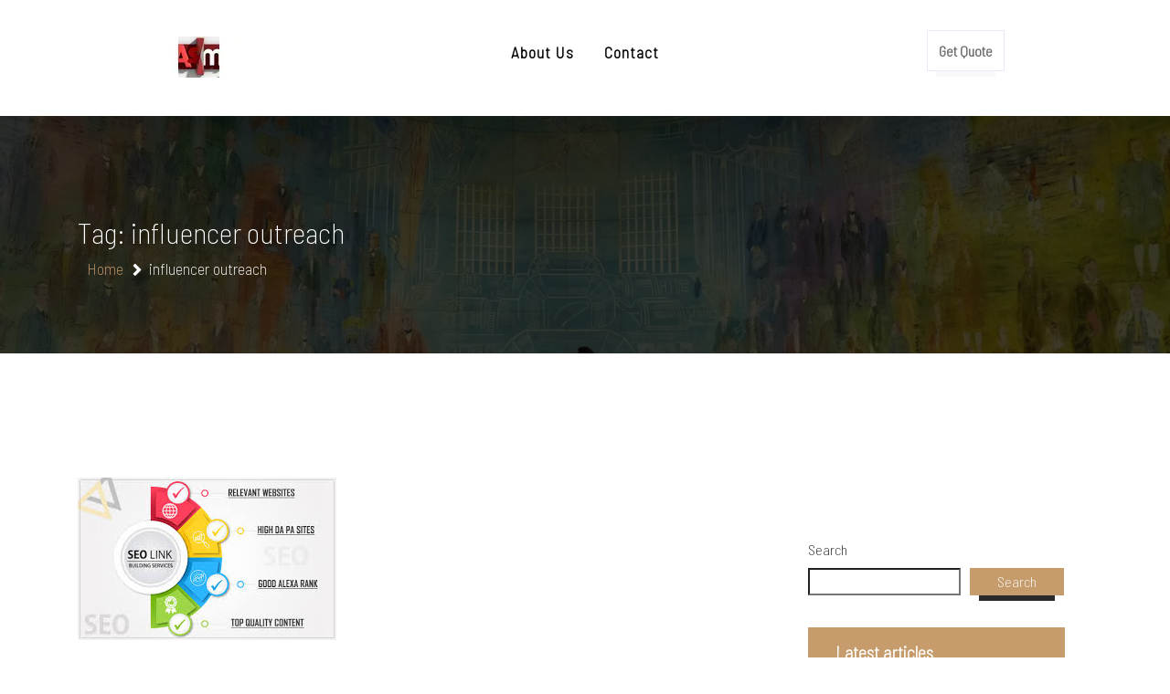

--- FILE ---
content_type: text/html; charset=UTF-8
request_url: https://adsensemania.com/tag/influencer-outreach/
body_size: 22373
content:
<!doctype html>
<html lang="en-US" >
	<head>
		<meta charset="UTF-8">
		<meta http-equiv="X-UA-Compatible" content="IE=edge">
		<meta name="viewport" content="width=device-width,initial-scale=1,shrink-to-fit=no">
		
	
    <style type="text/css">
                        .tec-breadcrumbs
              {
                background-image:url('https://adsensemania.com/wp-content/themes/teczilla-marketing/inc/img/header.jpg') !important;
              }
        

             
        </style>
        <meta name='robots' content='index, follow, max-image-preview:large, max-snippet:-1, max-video-preview:-1' />

	<!-- This site is optimized with the Yoast SEO plugin v26.8 - https://yoast.com/product/yoast-seo-wordpress/ -->
	<title>influencer outreach Archives - adsensemania.com</title>
	<link rel="canonical" href="https://adsensemania.com/tag/influencer-outreach/" />
	<meta property="og:locale" content="en_US" />
	<meta property="og:type" content="article" />
	<meta property="og:title" content="influencer outreach Archives - adsensemania.com" />
	<meta property="og:url" content="https://adsensemania.com/tag/influencer-outreach/" />
	<meta property="og:site_name" content="adsensemania.com" />
	<meta name="twitter:card" content="summary_large_image" />
	<script type="application/ld+json" class="yoast-schema-graph">{"@context":"https://schema.org","@graph":[{"@type":"CollectionPage","@id":"https://adsensemania.com/tag/influencer-outreach/","url":"https://adsensemania.com/tag/influencer-outreach/","name":"influencer outreach Archives - adsensemania.com","isPartOf":{"@id":"https://adsensemania.com/#website"},"primaryImageOfPage":{"@id":"https://adsensemania.com/tag/influencer-outreach/#primaryimage"},"image":{"@id":"https://adsensemania.com/tag/influencer-outreach/#primaryimage"},"thumbnailUrl":"https://i0.wp.com/adsensemania.com/wp-content/uploads/2025/04/link-building-services-for-seo-agencies-8.jpg?fit=283%2C178&ssl=1","breadcrumb":{"@id":"https://adsensemania.com/tag/influencer-outreach/#breadcrumb"},"inLanguage":"en-US"},{"@type":"ImageObject","inLanguage":"en-US","@id":"https://adsensemania.com/tag/influencer-outreach/#primaryimage","url":"https://i0.wp.com/adsensemania.com/wp-content/uploads/2025/04/link-building-services-for-seo-agencies-8.jpg?fit=283%2C178&ssl=1","contentUrl":"https://i0.wp.com/adsensemania.com/wp-content/uploads/2025/04/link-building-services-for-seo-agencies-8.jpg?fit=283%2C178&ssl=1","width":283,"height":178,"caption":"link building services for seo agencies"},{"@type":"BreadcrumbList","@id":"https://adsensemania.com/tag/influencer-outreach/#breadcrumb","itemListElement":[{"@type":"ListItem","position":1,"name":"Home","item":"https://adsensemania.com/"},{"@type":"ListItem","position":2,"name":"influencer outreach"}]},{"@type":"WebSite","@id":"https://adsensemania.com/#website","url":"https://adsensemania.com/","name":"adsensemania.com","description":"Empowering Your Digital Success","publisher":{"@id":"https://adsensemania.com/#organization"},"potentialAction":[{"@type":"SearchAction","target":{"@type":"EntryPoint","urlTemplate":"https://adsensemania.com/?s={search_term_string}"},"query-input":{"@type":"PropertyValueSpecification","valueRequired":true,"valueName":"search_term_string"}}],"inLanguage":"en-US"},{"@type":"Organization","@id":"https://adsensemania.com/#organization","name":"adsensemania.com","url":"https://adsensemania.com/","logo":{"@type":"ImageObject","inLanguage":"en-US","@id":"https://adsensemania.com/#/schema/logo/image/","url":"https://i0.wp.com/adsensemania.com/wp-content/uploads/2024/07/sitelogo-1.webp?fit=235%2C45&ssl=1","contentUrl":"https://i0.wp.com/adsensemania.com/wp-content/uploads/2024/07/sitelogo-1.webp?fit=235%2C45&ssl=1","width":235,"height":45,"caption":"adsensemania.com"},"image":{"@id":"https://adsensemania.com/#/schema/logo/image/"}}]}</script>
	<!-- / Yoast SEO plugin. -->


<link rel='dns-prefetch' href='//stats.wp.com' />
<link rel='dns-prefetch' href='//fonts.googleapis.com' />
<link rel='preconnect' href='//i0.wp.com' />
<link rel='preconnect' href='//c0.wp.com' />
<link rel="alternate" type="application/rss+xml" title="adsensemania.com &raquo; Feed" href="https://adsensemania.com/feed/" />
<link rel="alternate" type="application/rss+xml" title="adsensemania.com &raquo; Comments Feed" href="https://adsensemania.com/comments/feed/" />
<link rel="alternate" type="application/rss+xml" title="adsensemania.com &raquo; influencer outreach Tag Feed" href="https://adsensemania.com/tag/influencer-outreach/feed/" />
<style id='wp-img-auto-sizes-contain-inline-css' type='text/css'>
img:is([sizes=auto i],[sizes^="auto," i]){contain-intrinsic-size:3000px 1500px}
/*# sourceURL=wp-img-auto-sizes-contain-inline-css */
</style>
<style id='wp-emoji-styles-inline-css' type='text/css'>

	img.wp-smiley, img.emoji {
		display: inline !important;
		border: none !important;
		box-shadow: none !important;
		height: 1em !important;
		width: 1em !important;
		margin: 0 0.07em !important;
		vertical-align: -0.1em !important;
		background: none !important;
		padding: 0 !important;
	}
/*# sourceURL=wp-emoji-styles-inline-css */
</style>
<style id='wp-block-library-inline-css' type='text/css'>
:root{--wp-block-synced-color:#7a00df;--wp-block-synced-color--rgb:122,0,223;--wp-bound-block-color:var(--wp-block-synced-color);--wp-editor-canvas-background:#ddd;--wp-admin-theme-color:#007cba;--wp-admin-theme-color--rgb:0,124,186;--wp-admin-theme-color-darker-10:#006ba1;--wp-admin-theme-color-darker-10--rgb:0,107,160.5;--wp-admin-theme-color-darker-20:#005a87;--wp-admin-theme-color-darker-20--rgb:0,90,135;--wp-admin-border-width-focus:2px}@media (min-resolution:192dpi){:root{--wp-admin-border-width-focus:1.5px}}.wp-element-button{cursor:pointer}:root .has-very-light-gray-background-color{background-color:#eee}:root .has-very-dark-gray-background-color{background-color:#313131}:root .has-very-light-gray-color{color:#eee}:root .has-very-dark-gray-color{color:#313131}:root .has-vivid-green-cyan-to-vivid-cyan-blue-gradient-background{background:linear-gradient(135deg,#00d084,#0693e3)}:root .has-purple-crush-gradient-background{background:linear-gradient(135deg,#34e2e4,#4721fb 50%,#ab1dfe)}:root .has-hazy-dawn-gradient-background{background:linear-gradient(135deg,#faaca8,#dad0ec)}:root .has-subdued-olive-gradient-background{background:linear-gradient(135deg,#fafae1,#67a671)}:root .has-atomic-cream-gradient-background{background:linear-gradient(135deg,#fdd79a,#004a59)}:root .has-nightshade-gradient-background{background:linear-gradient(135deg,#330968,#31cdcf)}:root .has-midnight-gradient-background{background:linear-gradient(135deg,#020381,#2874fc)}:root{--wp--preset--font-size--normal:16px;--wp--preset--font-size--huge:42px}.has-regular-font-size{font-size:1em}.has-larger-font-size{font-size:2.625em}.has-normal-font-size{font-size:var(--wp--preset--font-size--normal)}.has-huge-font-size{font-size:var(--wp--preset--font-size--huge)}.has-text-align-center{text-align:center}.has-text-align-left{text-align:left}.has-text-align-right{text-align:right}.has-fit-text{white-space:nowrap!important}#end-resizable-editor-section{display:none}.aligncenter{clear:both}.items-justified-left{justify-content:flex-start}.items-justified-center{justify-content:center}.items-justified-right{justify-content:flex-end}.items-justified-space-between{justify-content:space-between}.screen-reader-text{border:0;clip-path:inset(50%);height:1px;margin:-1px;overflow:hidden;padding:0;position:absolute;width:1px;word-wrap:normal!important}.screen-reader-text:focus{background-color:#ddd;clip-path:none;color:#444;display:block;font-size:1em;height:auto;left:5px;line-height:normal;padding:15px 23px 14px;text-decoration:none;top:5px;width:auto;z-index:100000}html :where(.has-border-color){border-style:solid}html :where([style*=border-top-color]){border-top-style:solid}html :where([style*=border-right-color]){border-right-style:solid}html :where([style*=border-bottom-color]){border-bottom-style:solid}html :where([style*=border-left-color]){border-left-style:solid}html :where([style*=border-width]){border-style:solid}html :where([style*=border-top-width]){border-top-style:solid}html :where([style*=border-right-width]){border-right-style:solid}html :where([style*=border-bottom-width]){border-bottom-style:solid}html :where([style*=border-left-width]){border-left-style:solid}html :where(img[class*=wp-image-]){height:auto;max-width:100%}:where(figure){margin:0 0 1em}html :where(.is-position-sticky){--wp-admin--admin-bar--position-offset:var(--wp-admin--admin-bar--height,0px)}@media screen and (max-width:600px){html :where(.is-position-sticky){--wp-admin--admin-bar--position-offset:0px}}

/*# sourceURL=wp-block-library-inline-css */
</style><style id='wp-block-archives-inline-css' type='text/css'>
.wp-block-archives{box-sizing:border-box}.wp-block-archives-dropdown label{display:block}
/*# sourceURL=https://c0.wp.com/c/6.9/wp-includes/blocks/archives/style.min.css */
</style>
<style id='wp-block-categories-inline-css' type='text/css'>
.wp-block-categories{box-sizing:border-box}.wp-block-categories.alignleft{margin-right:2em}.wp-block-categories.alignright{margin-left:2em}.wp-block-categories.wp-block-categories-dropdown.aligncenter{text-align:center}.wp-block-categories .wp-block-categories__label{display:block;width:100%}
/*# sourceURL=https://c0.wp.com/c/6.9/wp-includes/blocks/categories/style.min.css */
</style>
<style id='wp-block-heading-inline-css' type='text/css'>
h1:where(.wp-block-heading).has-background,h2:where(.wp-block-heading).has-background,h3:where(.wp-block-heading).has-background,h4:where(.wp-block-heading).has-background,h5:where(.wp-block-heading).has-background,h6:where(.wp-block-heading).has-background{padding:1.25em 2.375em}h1.has-text-align-left[style*=writing-mode]:where([style*=vertical-lr]),h1.has-text-align-right[style*=writing-mode]:where([style*=vertical-rl]),h2.has-text-align-left[style*=writing-mode]:where([style*=vertical-lr]),h2.has-text-align-right[style*=writing-mode]:where([style*=vertical-rl]),h3.has-text-align-left[style*=writing-mode]:where([style*=vertical-lr]),h3.has-text-align-right[style*=writing-mode]:where([style*=vertical-rl]),h4.has-text-align-left[style*=writing-mode]:where([style*=vertical-lr]),h4.has-text-align-right[style*=writing-mode]:where([style*=vertical-rl]),h5.has-text-align-left[style*=writing-mode]:where([style*=vertical-lr]),h5.has-text-align-right[style*=writing-mode]:where([style*=vertical-rl]),h6.has-text-align-left[style*=writing-mode]:where([style*=vertical-lr]),h6.has-text-align-right[style*=writing-mode]:where([style*=vertical-rl]){rotate:180deg}
/*# sourceURL=https://c0.wp.com/c/6.9/wp-includes/blocks/heading/style.min.css */
</style>
<style id='wp-block-latest-comments-inline-css' type='text/css'>
ol.wp-block-latest-comments{box-sizing:border-box;margin-left:0}:where(.wp-block-latest-comments:not([style*=line-height] .wp-block-latest-comments__comment)){line-height:1.1}:where(.wp-block-latest-comments:not([style*=line-height] .wp-block-latest-comments__comment-excerpt p)){line-height:1.8}.has-dates :where(.wp-block-latest-comments:not([style*=line-height])),.has-excerpts :where(.wp-block-latest-comments:not([style*=line-height])){line-height:1.5}.wp-block-latest-comments .wp-block-latest-comments{padding-left:0}.wp-block-latest-comments__comment{list-style:none;margin-bottom:1em}.has-avatars .wp-block-latest-comments__comment{list-style:none;min-height:2.25em}.has-avatars .wp-block-latest-comments__comment .wp-block-latest-comments__comment-excerpt,.has-avatars .wp-block-latest-comments__comment .wp-block-latest-comments__comment-meta{margin-left:3.25em}.wp-block-latest-comments__comment-excerpt p{font-size:.875em;margin:.36em 0 1.4em}.wp-block-latest-comments__comment-date{display:block;font-size:.75em}.wp-block-latest-comments .avatar,.wp-block-latest-comments__comment-avatar{border-radius:1.5em;display:block;float:left;height:2.5em;margin-right:.75em;width:2.5em}.wp-block-latest-comments[class*=-font-size] a,.wp-block-latest-comments[style*=font-size] a{font-size:inherit}
/*# sourceURL=https://c0.wp.com/c/6.9/wp-includes/blocks/latest-comments/style.min.css */
</style>
<style id='wp-block-latest-posts-inline-css' type='text/css'>
.wp-block-latest-posts{box-sizing:border-box}.wp-block-latest-posts.alignleft{margin-right:2em}.wp-block-latest-posts.alignright{margin-left:2em}.wp-block-latest-posts.wp-block-latest-posts__list{list-style:none}.wp-block-latest-posts.wp-block-latest-posts__list li{clear:both;overflow-wrap:break-word}.wp-block-latest-posts.is-grid{display:flex;flex-wrap:wrap}.wp-block-latest-posts.is-grid li{margin:0 1.25em 1.25em 0;width:100%}@media (min-width:600px){.wp-block-latest-posts.columns-2 li{width:calc(50% - .625em)}.wp-block-latest-posts.columns-2 li:nth-child(2n){margin-right:0}.wp-block-latest-posts.columns-3 li{width:calc(33.33333% - .83333em)}.wp-block-latest-posts.columns-3 li:nth-child(3n){margin-right:0}.wp-block-latest-posts.columns-4 li{width:calc(25% - .9375em)}.wp-block-latest-posts.columns-4 li:nth-child(4n){margin-right:0}.wp-block-latest-posts.columns-5 li{width:calc(20% - 1em)}.wp-block-latest-posts.columns-5 li:nth-child(5n){margin-right:0}.wp-block-latest-posts.columns-6 li{width:calc(16.66667% - 1.04167em)}.wp-block-latest-posts.columns-6 li:nth-child(6n){margin-right:0}}:root :where(.wp-block-latest-posts.is-grid){padding:0}:root :where(.wp-block-latest-posts.wp-block-latest-posts__list){padding-left:0}.wp-block-latest-posts__post-author,.wp-block-latest-posts__post-date{display:block;font-size:.8125em}.wp-block-latest-posts__post-excerpt,.wp-block-latest-posts__post-full-content{margin-bottom:1em;margin-top:.5em}.wp-block-latest-posts__featured-image a{display:inline-block}.wp-block-latest-posts__featured-image img{height:auto;max-width:100%;width:auto}.wp-block-latest-posts__featured-image.alignleft{float:left;margin-right:1em}.wp-block-latest-posts__featured-image.alignright{float:right;margin-left:1em}.wp-block-latest-posts__featured-image.aligncenter{margin-bottom:1em;text-align:center}
/*# sourceURL=https://c0.wp.com/c/6.9/wp-includes/blocks/latest-posts/style.min.css */
</style>
<style id='wp-block-search-inline-css' type='text/css'>
.wp-block-search__button{margin-left:10px;word-break:normal}.wp-block-search__button.has-icon{line-height:0}.wp-block-search__button svg{height:1.25em;min-height:24px;min-width:24px;width:1.25em;fill:currentColor;vertical-align:text-bottom}:where(.wp-block-search__button){border:1px solid #ccc;padding:6px 10px}.wp-block-search__inside-wrapper{display:flex;flex:auto;flex-wrap:nowrap;max-width:100%}.wp-block-search__label{width:100%}.wp-block-search.wp-block-search__button-only .wp-block-search__button{box-sizing:border-box;display:flex;flex-shrink:0;justify-content:center;margin-left:0;max-width:100%}.wp-block-search.wp-block-search__button-only .wp-block-search__inside-wrapper{min-width:0!important;transition-property:width}.wp-block-search.wp-block-search__button-only .wp-block-search__input{flex-basis:100%;transition-duration:.3s}.wp-block-search.wp-block-search__button-only.wp-block-search__searchfield-hidden,.wp-block-search.wp-block-search__button-only.wp-block-search__searchfield-hidden .wp-block-search__inside-wrapper{overflow:hidden}.wp-block-search.wp-block-search__button-only.wp-block-search__searchfield-hidden .wp-block-search__input{border-left-width:0!important;border-right-width:0!important;flex-basis:0;flex-grow:0;margin:0;min-width:0!important;padding-left:0!important;padding-right:0!important;width:0!important}:where(.wp-block-search__input){appearance:none;border:1px solid #949494;flex-grow:1;font-family:inherit;font-size:inherit;font-style:inherit;font-weight:inherit;letter-spacing:inherit;line-height:inherit;margin-left:0;margin-right:0;min-width:3rem;padding:8px;text-decoration:unset!important;text-transform:inherit}:where(.wp-block-search__button-inside .wp-block-search__inside-wrapper){background-color:#fff;border:1px solid #949494;box-sizing:border-box;padding:4px}:where(.wp-block-search__button-inside .wp-block-search__inside-wrapper) .wp-block-search__input{border:none;border-radius:0;padding:0 4px}:where(.wp-block-search__button-inside .wp-block-search__inside-wrapper) .wp-block-search__input:focus{outline:none}:where(.wp-block-search__button-inside .wp-block-search__inside-wrapper) :where(.wp-block-search__button){padding:4px 8px}.wp-block-search.aligncenter .wp-block-search__inside-wrapper{margin:auto}.wp-block[data-align=right] .wp-block-search.wp-block-search__button-only .wp-block-search__inside-wrapper{float:right}
/*# sourceURL=https://c0.wp.com/c/6.9/wp-includes/blocks/search/style.min.css */
</style>
<style id='wp-block-group-inline-css' type='text/css'>
.wp-block-group{box-sizing:border-box}:where(.wp-block-group.wp-block-group-is-layout-constrained){position:relative}
/*# sourceURL=https://c0.wp.com/c/6.9/wp-includes/blocks/group/style.min.css */
</style>
<style id='global-styles-inline-css' type='text/css'>
:root{--wp--preset--aspect-ratio--square: 1;--wp--preset--aspect-ratio--4-3: 4/3;--wp--preset--aspect-ratio--3-4: 3/4;--wp--preset--aspect-ratio--3-2: 3/2;--wp--preset--aspect-ratio--2-3: 2/3;--wp--preset--aspect-ratio--16-9: 16/9;--wp--preset--aspect-ratio--9-16: 9/16;--wp--preset--color--black: #000000;--wp--preset--color--cyan-bluish-gray: #abb8c3;--wp--preset--color--white: #ffffff;--wp--preset--color--pale-pink: #f78da7;--wp--preset--color--vivid-red: #cf2e2e;--wp--preset--color--luminous-vivid-orange: #ff6900;--wp--preset--color--luminous-vivid-amber: #fcb900;--wp--preset--color--light-green-cyan: #7bdcb5;--wp--preset--color--vivid-green-cyan: #00d084;--wp--preset--color--pale-cyan-blue: #8ed1fc;--wp--preset--color--vivid-cyan-blue: #0693e3;--wp--preset--color--vivid-purple: #9b51e0;--wp--preset--gradient--vivid-cyan-blue-to-vivid-purple: linear-gradient(135deg,rgb(6,147,227) 0%,rgb(155,81,224) 100%);--wp--preset--gradient--light-green-cyan-to-vivid-green-cyan: linear-gradient(135deg,rgb(122,220,180) 0%,rgb(0,208,130) 100%);--wp--preset--gradient--luminous-vivid-amber-to-luminous-vivid-orange: linear-gradient(135deg,rgb(252,185,0) 0%,rgb(255,105,0) 100%);--wp--preset--gradient--luminous-vivid-orange-to-vivid-red: linear-gradient(135deg,rgb(255,105,0) 0%,rgb(207,46,46) 100%);--wp--preset--gradient--very-light-gray-to-cyan-bluish-gray: linear-gradient(135deg,rgb(238,238,238) 0%,rgb(169,184,195) 100%);--wp--preset--gradient--cool-to-warm-spectrum: linear-gradient(135deg,rgb(74,234,220) 0%,rgb(151,120,209) 20%,rgb(207,42,186) 40%,rgb(238,44,130) 60%,rgb(251,105,98) 80%,rgb(254,248,76) 100%);--wp--preset--gradient--blush-light-purple: linear-gradient(135deg,rgb(255,206,236) 0%,rgb(152,150,240) 100%);--wp--preset--gradient--blush-bordeaux: linear-gradient(135deg,rgb(254,205,165) 0%,rgb(254,45,45) 50%,rgb(107,0,62) 100%);--wp--preset--gradient--luminous-dusk: linear-gradient(135deg,rgb(255,203,112) 0%,rgb(199,81,192) 50%,rgb(65,88,208) 100%);--wp--preset--gradient--pale-ocean: linear-gradient(135deg,rgb(255,245,203) 0%,rgb(182,227,212) 50%,rgb(51,167,181) 100%);--wp--preset--gradient--electric-grass: linear-gradient(135deg,rgb(202,248,128) 0%,rgb(113,206,126) 100%);--wp--preset--gradient--midnight: linear-gradient(135deg,rgb(2,3,129) 0%,rgb(40,116,252) 100%);--wp--preset--font-size--small: 13px;--wp--preset--font-size--medium: 20px;--wp--preset--font-size--large: 36px;--wp--preset--font-size--x-large: 42px;--wp--preset--spacing--20: 0.44rem;--wp--preset--spacing--30: 0.67rem;--wp--preset--spacing--40: 1rem;--wp--preset--spacing--50: 1.5rem;--wp--preset--spacing--60: 2.25rem;--wp--preset--spacing--70: 3.38rem;--wp--preset--spacing--80: 5.06rem;--wp--preset--shadow--natural: 6px 6px 9px rgba(0, 0, 0, 0.2);--wp--preset--shadow--deep: 12px 12px 50px rgba(0, 0, 0, 0.4);--wp--preset--shadow--sharp: 6px 6px 0px rgba(0, 0, 0, 0.2);--wp--preset--shadow--outlined: 6px 6px 0px -3px rgb(255, 255, 255), 6px 6px rgb(0, 0, 0);--wp--preset--shadow--crisp: 6px 6px 0px rgb(0, 0, 0);}:where(.is-layout-flex){gap: 0.5em;}:where(.is-layout-grid){gap: 0.5em;}body .is-layout-flex{display: flex;}.is-layout-flex{flex-wrap: wrap;align-items: center;}.is-layout-flex > :is(*, div){margin: 0;}body .is-layout-grid{display: grid;}.is-layout-grid > :is(*, div){margin: 0;}:where(.wp-block-columns.is-layout-flex){gap: 2em;}:where(.wp-block-columns.is-layout-grid){gap: 2em;}:where(.wp-block-post-template.is-layout-flex){gap: 1.25em;}:where(.wp-block-post-template.is-layout-grid){gap: 1.25em;}.has-black-color{color: var(--wp--preset--color--black) !important;}.has-cyan-bluish-gray-color{color: var(--wp--preset--color--cyan-bluish-gray) !important;}.has-white-color{color: var(--wp--preset--color--white) !important;}.has-pale-pink-color{color: var(--wp--preset--color--pale-pink) !important;}.has-vivid-red-color{color: var(--wp--preset--color--vivid-red) !important;}.has-luminous-vivid-orange-color{color: var(--wp--preset--color--luminous-vivid-orange) !important;}.has-luminous-vivid-amber-color{color: var(--wp--preset--color--luminous-vivid-amber) !important;}.has-light-green-cyan-color{color: var(--wp--preset--color--light-green-cyan) !important;}.has-vivid-green-cyan-color{color: var(--wp--preset--color--vivid-green-cyan) !important;}.has-pale-cyan-blue-color{color: var(--wp--preset--color--pale-cyan-blue) !important;}.has-vivid-cyan-blue-color{color: var(--wp--preset--color--vivid-cyan-blue) !important;}.has-vivid-purple-color{color: var(--wp--preset--color--vivid-purple) !important;}.has-black-background-color{background-color: var(--wp--preset--color--black) !important;}.has-cyan-bluish-gray-background-color{background-color: var(--wp--preset--color--cyan-bluish-gray) !important;}.has-white-background-color{background-color: var(--wp--preset--color--white) !important;}.has-pale-pink-background-color{background-color: var(--wp--preset--color--pale-pink) !important;}.has-vivid-red-background-color{background-color: var(--wp--preset--color--vivid-red) !important;}.has-luminous-vivid-orange-background-color{background-color: var(--wp--preset--color--luminous-vivid-orange) !important;}.has-luminous-vivid-amber-background-color{background-color: var(--wp--preset--color--luminous-vivid-amber) !important;}.has-light-green-cyan-background-color{background-color: var(--wp--preset--color--light-green-cyan) !important;}.has-vivid-green-cyan-background-color{background-color: var(--wp--preset--color--vivid-green-cyan) !important;}.has-pale-cyan-blue-background-color{background-color: var(--wp--preset--color--pale-cyan-blue) !important;}.has-vivid-cyan-blue-background-color{background-color: var(--wp--preset--color--vivid-cyan-blue) !important;}.has-vivid-purple-background-color{background-color: var(--wp--preset--color--vivid-purple) !important;}.has-black-border-color{border-color: var(--wp--preset--color--black) !important;}.has-cyan-bluish-gray-border-color{border-color: var(--wp--preset--color--cyan-bluish-gray) !important;}.has-white-border-color{border-color: var(--wp--preset--color--white) !important;}.has-pale-pink-border-color{border-color: var(--wp--preset--color--pale-pink) !important;}.has-vivid-red-border-color{border-color: var(--wp--preset--color--vivid-red) !important;}.has-luminous-vivid-orange-border-color{border-color: var(--wp--preset--color--luminous-vivid-orange) !important;}.has-luminous-vivid-amber-border-color{border-color: var(--wp--preset--color--luminous-vivid-amber) !important;}.has-light-green-cyan-border-color{border-color: var(--wp--preset--color--light-green-cyan) !important;}.has-vivid-green-cyan-border-color{border-color: var(--wp--preset--color--vivid-green-cyan) !important;}.has-pale-cyan-blue-border-color{border-color: var(--wp--preset--color--pale-cyan-blue) !important;}.has-vivid-cyan-blue-border-color{border-color: var(--wp--preset--color--vivid-cyan-blue) !important;}.has-vivid-purple-border-color{border-color: var(--wp--preset--color--vivid-purple) !important;}.has-vivid-cyan-blue-to-vivid-purple-gradient-background{background: var(--wp--preset--gradient--vivid-cyan-blue-to-vivid-purple) !important;}.has-light-green-cyan-to-vivid-green-cyan-gradient-background{background: var(--wp--preset--gradient--light-green-cyan-to-vivid-green-cyan) !important;}.has-luminous-vivid-amber-to-luminous-vivid-orange-gradient-background{background: var(--wp--preset--gradient--luminous-vivid-amber-to-luminous-vivid-orange) !important;}.has-luminous-vivid-orange-to-vivid-red-gradient-background{background: var(--wp--preset--gradient--luminous-vivid-orange-to-vivid-red) !important;}.has-very-light-gray-to-cyan-bluish-gray-gradient-background{background: var(--wp--preset--gradient--very-light-gray-to-cyan-bluish-gray) !important;}.has-cool-to-warm-spectrum-gradient-background{background: var(--wp--preset--gradient--cool-to-warm-spectrum) !important;}.has-blush-light-purple-gradient-background{background: var(--wp--preset--gradient--blush-light-purple) !important;}.has-blush-bordeaux-gradient-background{background: var(--wp--preset--gradient--blush-bordeaux) !important;}.has-luminous-dusk-gradient-background{background: var(--wp--preset--gradient--luminous-dusk) !important;}.has-pale-ocean-gradient-background{background: var(--wp--preset--gradient--pale-ocean) !important;}.has-electric-grass-gradient-background{background: var(--wp--preset--gradient--electric-grass) !important;}.has-midnight-gradient-background{background: var(--wp--preset--gradient--midnight) !important;}.has-small-font-size{font-size: var(--wp--preset--font-size--small) !important;}.has-medium-font-size{font-size: var(--wp--preset--font-size--medium) !important;}.has-large-font-size{font-size: var(--wp--preset--font-size--large) !important;}.has-x-large-font-size{font-size: var(--wp--preset--font-size--x-large) !important;}
/*# sourceURL=global-styles-inline-css */
</style>

<style id='classic-theme-styles-inline-css' type='text/css'>
/*! This file is auto-generated */
.wp-block-button__link{color:#fff;background-color:#32373c;border-radius:9999px;box-shadow:none;text-decoration:none;padding:calc(.667em + 2px) calc(1.333em + 2px);font-size:1.125em}.wp-block-file__button{background:#32373c;color:#fff;text-decoration:none}
/*# sourceURL=/wp-includes/css/classic-themes.min.css */
</style>
<link rel='stylesheet' id='cptch_stylesheet-css' href='https://adsensemania.com/wp-content/plugins/captcha-bws/css/front_end_style.css?ver=5.2.7' type='text/css' media='all' />
<link rel='stylesheet' id='dashicons-css' href='https://c0.wp.com/c/6.9/wp-includes/css/dashicons.min.css' type='text/css' media='all' />
<link rel='stylesheet' id='cptch_desktop_style-css' href='https://adsensemania.com/wp-content/plugins/captcha-bws/css/desktop_style.css?ver=5.2.7' type='text/css' media='all' />
<link rel='stylesheet' id='teczilla-font-css' href='https://fonts.googleapis.com/css2?family=Barlow+Semi+Condensed%3Aital%2Cwght%400%2C100%3B0%2C200%3B1%2C100%3B1%2C200&#038;display=swap&#038;ver=6.9' type='text/css' media='all' />
<link rel='stylesheet' id='animate-css' href='https://adsensemania.com/wp-content/themes/teczilla/assets/css/animate.css?ver=6.9' type='text/css' media='all' />
<link rel='stylesheet' id='teczilla-marketing-parent-style-css' href='https://adsensemania.com/wp-content/themes/teczilla/style.css?ver=6.9' type='text/css' media='all' />
<link rel='stylesheet' id='bootstrap-min-css' href='https://adsensemania.com/wp-content/themes/teczilla/assets/css/bootstrap.css?ver=6.9' type='text/css' media='all' />
<link rel='stylesheet' id='aoff-canvas-css' href='https://adsensemania.com/wp-content/themes/teczilla/assets/css/off-canvas.css?ver=6.9' type='text/css' media='all' />
<link rel='stylesheet' id='owl-carousel-css' href='https://adsensemania.com/wp-content/themes/teczilla/assets/css/owl.carousel.css?ver=6.9' type='text/css' media='all' />
<link rel='stylesheet' id='responsive-css' href='https://adsensemania.com/wp-content/themes/teczilla/assets/css/responsive.css?ver=6.9' type='text/css' media='all' />
<link rel='stylesheet' id='teczilla-main-css' href='https://adsensemania.com/wp-content/themes/teczilla/assets/css/teczilla-main.css?ver=6.9' type='text/css' media='all' />
<link rel='stylesheet' id='teczilla-marketing-tecz-css' href='https://adsensemania.com/wp-content/themes/teczilla-marketing/inc/tec-rem.css?ver=6.9' type='text/css' media='all' />
<link rel='stylesheet' id='google-fonts-css' href='//fonts.googleapis.com/css?family=ABeeZee%7CAbel%7CAbril+Fatface%7CAclonica%7CAcme%7CActor%7CAdamina%7CAdvent+Pro%7CAguafina+Script%7CAkronim%7CAladin%7CAldrich%7CAlef%7CAlegreya%7CAlegreya+SC%7CAlegreya+Sans%7CAlegreya+Sans+SC%7CAlex+Brush%7CAlfa+Slab+One%7CAlice%7CAlike%7CAlike+Angular%7CAllan%7CAllerta%7CAllerta+Stencil%7CAllura%7CAlmendra%7CAlmendra+Display%7CAlmendra+SC%7CAmarante%7CAmaranth%7CAmatic+SC%7CAmatica+SC%7CAmethysta%7CAmiko%7CAmiri%7CAmita%7CAnaheim%7CAndada%7CAndika%7CAngkor%7CAnnie+Use+Your+Telescope%7CAnonymous+Pro%7CAntic%7CAntic+Didone%7CAntic+Slab%7CAnton%7CArapey%7CArbutus%7CArbutus+Slab%7CArchitects+Daughter%7CArchivo+Black%7CArchivo+Narrow%7CAref+Ruqaa%7CArima+Madurai%7CArimo%7CArizonia%7CArmata%7CArtifika%7CArvo%7CArya%7CAsap%7CAsar%7CAsset%7CAssistant%7CAstloch%7CAsul%7CAthiti%7CAtma%7CAtomic+Age%7CAubrey%7CAudiowide%7CAutour+One%7CAverage%7CAverage+Sans%7CAveria+Gruesa+Libre%7CAveria+Libre%7CAveria+Sans+Libre%7CAveria+Serif+Libre%7CBad+Script%7CBaloo%7CBaloo+Bhai%7CBaloo+Da%7CBaloo+Thambi%7CBalthazar%7CBangers%7CBasic%7CBattambang%7CBaumans%7CBayon%7CBelgrano%7CBelleza%7CBenchNine%7CBentham%7CBerkshire+Swash%7CBevan%7CBigelow+Rules%7CBigshot+One%7CBilbo%7CBilbo+Swash+Caps%7CBioRhyme%7CBioRhyme+Expanded%7CBiryani%7CBitter%7CBlack+Ops+One%7CBokor%7CBonbon%7CBoogaloo%7CBowlby+One%7CBowlby+One+SC%7CBrawler%7CBree+Serif%7CBubblegum+Sans%7CBubbler+One%7CBuda%7CBuenard%7CBungee%7CBungee+Hairline%7CBungee+Inline%7CBungee+Outline%7CBungee+Shade%7CButcherman%7CButterfly+Kids%7CCabin%7CCabin+Condensed%7CCabin+Sketch%7CCaesar+Dressing%7CCagliostro%7CCairo%7CCalligraffitti%7CCambay%7CCambo%7CCandal%7CCantarell%7CCantata+One%7CCantora+One%7CCapriola%7CCardo%7CCarme%7CCarrois+Gothic%7CCarrois+Gothic+SC%7CCarter+One%7CCatamaran%7CCaudex%7CCaveat%7CCaveat+Brush%7CCedarville+Cursive%7CCeviche+One%7CChanga%7CChanga+One%7CChango%7CChathura%7CChau+Philomene+One%7CChela+One%7CChelsea+Market%7CChenla%7CCherry+Cream+Soda%7CCherry+Swash%7CChewy%7CChicle%7CChivo%7CChonburi%7CCinzel%7CCinzel+Decorative%7CClicker+Script%7CCoda%7CCoda+Caption%7CCodystar%7CCoiny%7CCombo%7CComfortaa%7CComing+Soon%7CConcert+One%7CCondiment%7CContent%7CContrail+One%7CConvergence%7CCookie%7CCopse%7CCorben%7CCormorant%7CCormorant+Garamond%7CCormorant+Infant%7CCormorant+SC%7CCormorant+Unicase%7CCormorant+Upright%7CCourgette%7CCousine%7CCoustard%7CCovered+By+Your+Grace%7CCrafty+Girls%7CCreepster%7CCrete+Round%7CCrimson+Text%7CCroissant+One%7CCrushed%7CCuprum%7CCutive%7CCutive+Mono%7CDamion%7CDancing+Script%7CDangrek%7CDavid+Libre%7CDawning+of+a+New+Day%7CDays+One%7CDekko%7CDelius%7CDelius+Swash+Caps%7CDelius+Unicase%7CDella+Respira%7CDenk+One%7CDevonshire%7CDhurjati%7CDidact+Gothic%7CDiplomata%7CDiplomata+SC%7CDomine%7CDonegal+One%7CDoppio+One%7CDorsa%7CDosis%7CDr+Sugiyama%7CDroid+Sans%7CDroid+Sans+Mono%7CDroid+Serif%7CDuru+Sans%7CDynalight%7CEB+Garamond%7CEagle+Lake%7CEater%7CEconomica%7CEczar%7CEk+Mukta%7CEl+Messiri%7CElectrolize%7CElsie%7CElsie+Swash+Caps%7CEmblema+One%7CEmilys+Candy%7CEngagement%7CEnglebert%7CEnriqueta%7CErica+One%7CEsteban%7CEuphoria+Script%7CEwert%7CExo%7CExo+2%7CExpletus+Sans%7CFanwood+Text%7CFarsan%7CFascinate%7CFascinate+Inline%7CFaster+One%7CFasthand%7CFauna+One%7CFederant%7CFedero%7CFelipa%7CFenix%7CFinger+Paint%7CFira+Mono%7CFira+Sans%7CFjalla+One%7CFjord+One%7CFlamenco%7CFlavors%7CFondamento%7CFontdiner+Swanky%7CForum%7CFrancois+One%7CFrank+Ruhl+Libre%7CFreckle+Face%7CFredericka+the+Great%7CFredoka+One%7CFreehand%7CFresca%7CFrijole%7CFruktur%7CFugaz+One%7CGFS+Didot%7CGFS+Neohellenic%7CGabriela%7CGafata%7CGalada%7CGaldeano%7CGalindo%7CGentium+Basic%7CGentium+Book+Basic%7CGeo%7CGeostar%7CGeostar+Fill%7CGermania+One%7CGidugu%7CGilda+Display%7CGive+You+Glory%7CGlass+Antiqua%7CGlegoo%7CGloria+Hallelujah%7CGoblin+One%7CGochi+Hand%7CGorditas%7CGoudy+Bookletter+1911%7CGraduate%7CGrand+Hotel%7CGravitas+One%7CGreat+Vibes%7CGriffy%7CGruppo%7CGudea%7CGurajada%7CHabibi%7CHalant%7CHammersmith+One%7CHanalei%7CHanalei+Fill%7CHandlee%7CHanuman%7CHappy+Monkey%7CHarmattan%7CHeadland+One%7CHeebo%7CHenny+Penny%7CHerr+Von+Muellerhoff%7CHind%7CHind+Guntur%7CHind+Madurai%7CHind+Siliguri%7CHind+Vadodara%7CHoltwood+One+SC%7CHomemade+Apple%7CHomenaje%7CIM+Fell+DW+Pica%7CIM+Fell+DW+Pica+SC%7CIM+Fell+Double+Pica%7CIM+Fell+Double+Pica+SC%7CIM+Fell+English%7CIM+Fell+English+SC%7CIM+Fell+French+Canon%7CIM+Fell+French+Canon+SC%7CIM+Fell+Great+Primer%7CIM+Fell+Great+Primer+SC%7CIceberg%7CIceland%7CImprima%7CInconsolata%7CInder%7CIndie+Flower%7CInika%7CInknut+Antiqua%7CIrish+Grover%7CIstok+Web%7CItaliana%7CItalianno%7CItim%7CJacques+Francois%7CJacques+Francois+Shadow%7CJaldi%7CJim+Nightshade%7CJockey+One%7CJolly+Lodger%7CJomhuria%7CJosefin+Sans%7CJosefin+Slab%7CJoti+One%7CJudson%7CJulee%7CJulius+Sans+One%7CJunge%7CJura%7CJust+Another+Hand%7CJust+Me+Again+Down+Here%7CKadwa%7CKalam%7CKameron%7CKanit%7CKantumruy%7CKarla%7CKarma%7CKatibeh%7CKaushan+Script%7CKavivanar%7CKavoon%7CKdam+Thmor%7CKeania+One%7CKelly+Slab%7CKenia%7CKhand%7CKhmer%7CKhula%7CKite+One%7CKnewave%7CKotta+One%7CKoulen%7CKranky%7CKreon%7CKristi%7CKrona+One%7CKumar+One%7CKumar+One+Outline%7CKurale%7CLa+Belle+Aurore%7CLaila%7CLakki+Reddy%7CLalezar%7CLancelot%7CLateef%7CLato%7CLeague+Script%7CLeckerli+One%7CLedger%7CLekton%7CLemon%7CLemonada%7CLibre+Baskerville%7CLibre+Franklin%7CLife+Savers%7CLilita+One%7CLily+Script+One%7CLimelight%7CLinden+Hill%7CLobster%7CLobster+Two%7CLondrina+Outline%7CLondrina+Shadow%7CLondrina+Sketch%7CLondrina+Solid%7CLora%7CLove+Ya+Like+A+Sister%7CLoved+by+the+King%7CLovers+Quarrel%7CLuckiest+Guy%7CLusitana%7CLustria%7CMacondo%7CMacondo+Swash+Caps%7CMada%7CMagra%7CMaiden+Orange%7CMaitree%7CMako%7CMallanna%7CMandali%7CMarcellus%7CMarcellus+SC%7CMarck+Script%7CMargarine%7CMarko+One%7CMarmelad%7CMartel%7CMartel+Sans%7CMarvel%7CMate%7CMate+SC%7CMaven+Pro%7CMcLaren%7CMeddon%7CMedievalSharp%7CMedula+One%7CMeera+Inimai%7CMegrim%7CMeie+Script%7CMerienda%7CMerienda+One%7CMerriweather%7CMerriweather+Sans%7CMetal%7CMetal+Mania%7CMetamorphous%7CMetrophobic%7CMichroma%7CMilonga%7CMiltonian%7CMiltonian+Tattoo%7CMiniver%7CMiriam+Libre%7CMirza%7CMiss+Fajardose%7CMitr%7CModak%7CModern+Antiqua%7CMogra%7CMolengo%7CMolle%7CMonda%7CMonofett%7CMonoton%7CMonsieur+La+Doulaise%7CMontaga%7CMontez%7CMontserrat%7CMontserrat+Alternates%7CMontserrat+Subrayada%7CMoul%7CMoulpali%7CMountains+of+Christmas%7CMouse+Memoirs%7CMr+Bedfort%7CMr+Dafoe%7CMr+De+Haviland%7CMrs+Saint+Delafield%7CMrs+Sheppards%7CMukta+Vaani%7CMuli%7CMystery+Quest%7CNTR%7CNeucha%7CNeuton%7CNew+Rocker%7CNews+Cycle%7CNiconne%7CNixie+One%7CNobile%7CNokora%7CNorican%7CNosifer%7CNothing+You+Could+Do%7CNoticia+Text%7CNoto+Sans%7CNoto+Serif%7CNova+Cut%7CNova+Flat%7CNova+Mono%7CNova+Oval%7CNova+Round%7CNova+Script%7CNova+Slim%7CNova+Square%7CNumans%7CNunito%7COdor+Mean+Chey%7COffside%7COld+Standard+TT%7COldenburg%7COleo+Script%7COleo+Script+Swash+Caps%7COpen+Sans%7COpen+Sans+Condensed%7COranienbaum%7COrbitron%7COregano%7COrienta%7COriginal+Surfer%7COswald%7COver+the+Rainbow%7COverlock%7COverlock+SC%7COvo%7COxygen%7COxygen+Mono%7CPT+Mono%7CPT+Sans%7CPT+Sans+Caption%7CPT+Sans+Narrow%7CPT+Serif%7CPT+Serif+Caption%7CPacifico%7CPalanquin%7CPalanquin+Dark%7CPaprika%7CParisienne%7CPassero+One%7CPassion+One%7CPathway+Gothic+One%7CPatrick+Hand%7CPatrick+Hand+SC%7CPattaya%7CPatua+One%7CPavanam%7CPaytone+One%7CPeddana%7CPeralta%7CPermanent+Marker%7CPetit+Formal+Script%7CPetrona%7CPhilosopher%7CPiedra%7CPinyon+Script%7CPirata+One%7CPlaster%7CPlay%7CPlayball%7CPlayfair+Display%7CPlayfair+Display+SC%7CPodkova%7CPoiret+One%7CPoller+One%7CPoly%7CPompiere%7CPontano+Sans%7CPoppins%7CPort+Lligat+Sans%7CPort+Lligat+Slab%7CPragati+Narrow%7CPrata%7CPreahvihear%7CPress+Start+2P%7CPridi%7CPrincess+Sofia%7CProciono%7CPrompt%7CProsto+One%7CProza+Libre%7CPuritan%7CPurple+Purse%7CQuando%7CQuantico%7CQuattrocento%7CQuattrocento+Sans%7CQuestrial%7CQuicksand%7CQuintessential%7CQwigley%7CRacing+Sans+One%7CRadley%7CRajdhani%7CRakkas%7CRaleway%7CRaleway+Dots%7CRamabhadra%7CRamaraja%7CRambla%7CRammetto+One%7CRanchers%7CRancho%7CRanga%7CRasa%7CRationale%7CRavi+Prakash%7CRedressed%7CReem+Kufi%7CReenie+Beanie%7CRevalia%7CRhodium+Libre%7CRibeye%7CRibeye+Marrow%7CRighteous%7CRisque%7CRoboto%7CRoboto+Condensed%7CRoboto+Mono%7CRoboto+Slab%7CRochester%7CRock+Salt%7CRokkitt%7CRomanesco%7CRopa+Sans%7CRosario%7CRosarivo%7CRouge+Script%7CRozha+One%7CRubik%7CRubik+Mono+One%7CRubik+One%7CRuda%7CRufina%7CRuge+Boogie%7CRuluko%7CRum+Raisin%7CRuslan+Display%7CRusso+One%7CRuthie%7CRye%7CSacramento%7CSahitya%7CSail%7CSalsa%7CSanchez%7CSancreek%7CSansita+One%7CSarala%7CSarina%7CSarpanch%7CSatisfy%7CScada%7CScheherazade%7CSchoolbell%7CScope+One%7CSeaweed+Script%7CSecular+One%7CSevillana%7CSeymour+One%7CShadows+Into+Light%7CShadows+Into+Light+Two%7CShanti%7CShare%7CShare+Tech%7CShare+Tech+Mono%7CShojumaru%7CShort+Stack%7CShrikhand%7CSiemreap%7CSigmar+One%7CSignika%7CSignika+Negative%7CSimonetta%7CSintony%7CSirin+Stencil%7CSix+Caps%7CSkranji%7CSlabo+13px%7CSlabo+27px%7CSlackey%7CSmokum%7CSmythe%7CSniglet%7CSnippet%7CSnowburst+One%7CSofadi+One%7CSofia%7CSonsie+One%7CSorts+Mill+Goudy%7CSource+Code+Pro%7CSource+Sans+Pro%7CSource+Serif+Pro%7CSpace+Mono%7CSpecial+Elite%7CSpicy+Rice%7CSpinnaker%7CSpirax%7CSquada+One%7CSree+Krushnadevaraya%7CSriracha%7CStalemate%7CStalinist+One%7CStardos+Stencil%7CStint+Ultra+Condensed%7CStint+Ultra+Expanded%7CStoke%7CStrait%7CSue+Ellen+Francisco%7CSuez+One%7CSumana%7CSunshiney%7CSupermercado+One%7CSura%7CSuranna%7CSuravaram%7CSuwannaphum%7CSwanky+and+Moo+Moo%7CSyncopate%7CTangerine%7CTaprom%7CTauri%7CTaviraj%7CTeko%7CTelex%7CTenali+Ramakrishna%7CTenor+Sans%7CText+Me+One%7CThe+Girl+Next+Door%7CTienne%7CTillana%7CTimmana%7CTinos%7CTitan+One%7CTitillium+Web%7CTrade+Winds%7CTrirong%7CTrocchi%7CTrochut%7CTrykker%7CTulpen+One%7CUbuntu%7CUbuntu+Condensed%7CUbuntu+Mono%7CUltra%7CUncial+Antiqua%7CUnderdog%7CUnica+One%7CUnifrakturCook%7CUnifrakturMaguntia%7CUnkempt%7CUnlock%7CUnna%7CVT323%7CVampiro+One%7CVarela%7CVarela+Round%7CVast+Shadow%7CVesper+Libre%7CVibur%7CVidaloka%7CViga%7CVoces%7CVolkhov%7CVollkorn%7CVoltaire%7CWaiting+for+the+Sunrise%7CWallpoet%7CWalter+Turncoat%7CWarnes%7CWellfleet%7CWendy+One%7CWire+One%7CWork+Sans%7CYanone+Kaffeesatz%7CYantramanav%7CYatra+One%7CYellowtail%7CYeseva+One%7CYesteryear%7CYrsa%7CZeyada&#038;subset=latin%2Clatin-ext' type='text/css' media='all' />
<link rel='stylesheet' id='teczilla-style-css' href='https://adsensemania.com/wp-content/themes/teczilla-marketing/style.css?ver=6.9' type='text/css' media='all' />
<style id='teczilla-style-inline-css' type='text/css'>
.tec-footer{background-color: #1b1b1b;}.tec-footer .footer-content .widget-title{color: #fff;}.tec-footer a,.tec-footer.widget_categories li,.tec-footer.widget_meta li a,.tec-footer.widget_calendar td,.tec-footer.widget_nav_menu div li a, .tec-footer.widget_pages li a,.tec-footer .recentcomments,.tec-footer .recentcomments a,.tec-footer .textwidget p,.footer-widget.widget_nav_menu ul li a,.footer-widget.widget_nav_menu .current_page_item a,.footer-widget .wp-block-latest-comments__comment-excerpt p,.footer-widget .wp-block-latest-comments__comment-date,.footer-widget .widget_tag_cloud .wp-block-tag-cloud a{color: #fff;}.full-width-header .tec-header .menu-area{background-color: #fff !important;}.current_page_item{background-color: #ff4a17;}.current_page_item > a,.nav-menu>.menu-item>a:hover, .nav-menu>.page_item>a:hover{color: #fff !important;}.menu>.menu-item>a,.menu .page_item a{color: #131313;}.avadanta-navigate .nav-menu>.menu-item>a:hover,
                              .avadanta-navigate .nav-menu>.page_item>a:hover                              {background: #ff4a17;}.tec-breadcrumbs .inner-title h2{color: #fff;}.tec-breadcrumbs:before{background: #000;}.full-width-header .toolbar-area,.home-slider .container .slider-caption:after, .carousel-control-next-icon:before, .carousel-control-prev-icon:before,.sec-title .sub-title.primary:after,.readon,.tec-services.style2 .service-wrap .image-part i,.bg21,.tec-portfolio.style3 .portfolio-item .content-part .middle .categories a,.tec-carousel.dot-style1 .owl-dots .owl-dot,.tec-team.inner .team-item .text-bottom .team-social ul li,#scrollUp i,#scrollUp i:hover,.tec-footer .footer-content .widget-title:before,.comment-respond .form-submit input,
       .widget_tag_cloud .tagcloud a:hover,.main-header-area .main-menu-area nav ul li ul > li:hover, .main-header-area .main-menu-area nav ul li ul > li .active,.sidebar-grid .sidebar-title .title:after,.sidebar-grid ul::before,
       .main-slider-three .owl-carousel .owl-nav .owl-next:hover,.comment-respond .form-submit input:hover,.widget_tag_cloud .tagcloud a:hover,.srvc .bg-darker,.project-area.project-call,.header-search .input-search:focus,.sub-modals,.dialog-content #save-dialog,.error-content .btn,.widget_tag_cloud .wp-block-tag-cloud a
       {background-color: #ff4a17;}.nav-links .page-numbers,.social li
       {
        background-color: #ff4a17;
        border: 1px solid #ff4a17}blockquote
       {
        border-left: 5px solid #ff4a17}.comment-respond .form-submit input{border-color: #ff4a17;}
       .sec-title .sub-title.primary,.tec-testimonial.style1 .testi-item .content-part .icon-part i,
       .tec-blog.style1 .blog-wrap .content-part .blog-meta .user-data i,.tec-blog.style1 .blog-wrap .content-part .blog-meta .date i,.tec-blog.inner .blog-wrap .content-part .blog-meta li i,.sidebar-widget.widget_archive li:before, .sidebar-widget.widget_categories li:before, .sidebar-widget.widget_meta li:before,.trail-begin a,.breadcrumb-item a,.blog-wrap a{
                     color: #ff4a17!important; ;
                }.main-navigation ul li:hover > ul, .main-navigation ul li.focus > ul
       {
        background-color: #ff4a17}.main-navigation ul ul a
       {
        color: #fff !important}.btn-read-more-fill{border-bottom: 1px solid #ff4a17 !important;} .nav-links .page-numbers:hover{background-color:  #fff;
                     border-bottom: 1px solid #ff4a17 !important;
                     color:#ff4a17 !important;}.contact-banner-area .color-theme, .projects-2-featured-area .featuredContainer .featured-box:hover .overlay,.sidebar-title:before{background-color: #ff4a17;opacity:0.8;}.bg-primary,.slick-dots li.slick-active,.post-full .post-date,.preloader.preloader-dalas:before,
.preloader.preloader-dalas:after,.back-to-top{background-color: #ff4a17 !important;}.tec-breadcrumbs:before{opacity: 0.75;}.tc-light.footer-s1::after{opacity: 0.0;}.tec-breadcrumbs{height: 300px;}
.tec-footer{background-color: #1b1b1b;}.tec-footer .footer-content .widget-title,.footer-widget.widget_block h2{color: #fff;}.tec-footer a,.tec-footer.widget_categories li,.tec-footer.widget_meta li a,.tec-footer.widget_calendar td,.tec-footer.widget_nav_menu div li a, .tec-footer.widget_pages li a,.tec-footer .recentcomments,.tec-footer .recentcomments a,.tec-footer .textwidget p,.readon.banner-style:hover,.footer-widget.widget_block p{color: #fff;}.tec-breadcrumbs .inner-title h2{color: #fff;}.tec-breadcrumbs:before{background: #000;}.home-slider .container .slider-caption:after,.sec-title .sub-title.primary:after,.readon,.tec-services.style2 .service-wrap .image-part i,.bg21,.tec-portfolio.style3 .portfolio-item .content-part .middle .categories a,.tec-carousel.dot-style1 .owl-dots .owl-dot,.tec-team.inner .team-item .text-bottom .team-social ul li,#scrollUp i,#scrollUp i:hover,.tec-footer .footer-content .widget-title:before,.comment-respond .form-submit input,.widget_tag_cloud .tagcloud a:hover,.main-header-area .main-menu-area nav ul li ul > li:hover, .main-header-area .main-menu-area nav ul li ul > li .active,.sidebar-grid .sidebar-title .title:after,.sidebar-grid ul::before,.main-slider-three .owl-carousel .owl-nav .owl-next:hover,.comment-respond .form-submit input:hover,.widget_tag_cloud .tagcloud a:hover,.srvc .bg-darker,.project-area.project-call,.header-search .input-search:focus,.sub-modals,.dialog-content #save-dialog,.error-content .btn,.readon:hover,.main-navigation ul li:hover > ul, .main-navigation ul li.focus > ul,.widget_tag_cloud .wp-block-tag-cloud a,.tec-footer .footer-bottom,.carousel-control-next-icon:before,.carousel-control-prev-icon:before,.tec-team.inner .team-item .text-bottom,.full-width-header .toolbar-area .toolbar-sl-share ul li a
       {background-color: #C69C6D;}.blog-wrap,.comment-respond .comment-form-comment textarea,
.comment-respond .comment-form-author input,.comment-respond .comment-form-email input,
.comment-respond .comment-form-url input
       {
        border-bottom: 1px solid #C69C6D !important}.nav-links .page-numbers,.social li
       {
        background-color: transparent;
        border: 1px solid #C69C6D}blockquote
       {
        border-left: 5px solid #C69C6D}.comment-respond .form-submit input{border-color: #C69C6D;}
       .sec-title .sub-title.primary,.tec-testimonial.style1 .testi-item .content-part .icon-part i,.tec-blog.style1 .blog-wrap .content-part .blog-meta .user-data i,.tec-blog.style1 .blog-wrap .content-part .blog-meta .date i,.tec-blog.inner .blog-wrap .content-part .blog-meta li i,.sidebar-widget.widget_archive li:before, .sidebar-widget.widget_categories li:before, .sidebar-widget.widget_meta li:before,.trail-begin a,.breadcrumb-item a,.tec-services.style2 .service-wrap .image-part i,.tec-services.style2 .service-wrap .content-part .title a:hover{
                     color: #C69C6D!important; ;
                }.btn-read-more-fill{border-bottom: 1px solid #C69C6D !important;} .nav-links .page-numbers:hover{background-color:  #fff;
                     border-bottom: 1px solid #C69C6D !important;
                     color:#C69C6D !important;}.contact-banner-area .color-theme, .projects-2-featured-area .featuredContainer .featured-box:hover .overlay,.sidebar-title:before{background-color: #C69C6D;opacity:0.8;}.bg-primary,.slick-dots li.slick-active,.post-full .post-date,.preloader.preloader-dalas:before,
.preloader.preloader-dalas:after,.back-to-top{background-color: #C69C6D !important;}.blog-wrap a{color: #000 !important;}.tec-breadcrumbs:before{opacity: 0.75;}.tc-light.footer-s1::after{opacity: 0.0;}.tec-breadcrumbs{height: 180px;}
/*# sourceURL=teczilla-style-inline-css */
</style>
<link rel='stylesheet' id='magnific-popup-css' href='https://adsensemania.com/wp-content/themes/teczilla/assets/css/magnific-popup.css?ver=6.9' type='text/css' media='all' />
<link rel='stylesheet' id='font-awesome-css' href='https://adsensemania.com/wp-content/themes/teczilla/assets/css/font-awesome/css/font-awesome.css?ver=999' type='text/css' media='all' />
<script type="text/javascript" src="https://c0.wp.com/c/6.9/wp-includes/js/jquery/jquery.min.js" id="jquery-core-js"></script>
<script type="text/javascript" src="https://c0.wp.com/c/6.9/wp-includes/js/jquery/jquery-migrate.min.js" id="jquery-migrate-js"></script>
<link rel="https://api.w.org/" href="https://adsensemania.com/wp-json/" /><link rel="alternate" title="JSON" type="application/json" href="https://adsensemania.com/wp-json/wp/v2/tags/507" /><link rel="EditURI" type="application/rsd+xml" title="RSD" href="https://adsensemania.com/xmlrpc.php?rsd" />
<meta name="generator" content="WordPress 6.9" />
	<style>img#wpstats{display:none}</style>
		        <style type="text/css">
                    </style>
        <link rel="icon" href="https://i0.wp.com/adsensemania.com/wp-content/uploads/2024/07/siteicon-1.webp?fit=32%2C32&#038;ssl=1" sizes="32x32" />
<link rel="icon" href="https://i0.wp.com/adsensemania.com/wp-content/uploads/2024/07/siteicon-1.webp?fit=192%2C192&#038;ssl=1" sizes="192x192" />
<link rel="apple-touch-icon" href="https://i0.wp.com/adsensemania.com/wp-content/uploads/2024/07/siteicon-1.webp?fit=180%2C180&#038;ssl=1" />
<meta name="msapplication-TileImage" content="https://i0.wp.com/adsensemania.com/wp-content/uploads/2024/07/siteicon-1.webp?fit=270%2C270&#038;ssl=1" />
	
	</head>
	<body class="archive tag tag-influencer-outreach tag-507 wp-custom-logo wp-theme-teczilla wp-child-theme-teczilla-marketing">

		
	<div class="wrapper-area">
	<a class="skip-link screen-reader-text" href="#content">Skip to content</a>
		<div class="full-width-header">
  
            <!--Header Start-->

            <header id="tec-header" class="tec-header">
                <!-- Menu Start -->
                <div class="teczilla-menu-area menu-sticky ">
                 
                    <div class="container-fluid">
                        <div class="row">
                            <div class="col-lg-3">
                                <div class="logo-area">
                                     <a href="https://adsensemania.com/" class="custom-logo-link" rel="home"><img width="235" height="45" src="https://i0.wp.com/adsensemania.com/wp-content/uploads/2024/07/sitelogo-1.webp?fit=235%2C45&amp;ssl=1" class="custom-logo" alt="sitelogo" decoding="async" /></a>                                </div>
                            </div>
                            <div class="col-lg-6 text-center">
                                 <nav id="site-navigation" class="main-navigation" role="navigation" aria-label="Top Menu">
                                    <button class="menu-toggle" aria-controls="primary-menu" aria-expanded="false"><i class="fa fa-bars"></i></button>
                                     <div class="menu-primary-menu-container"><ul id="primary-menu" class="menu"><li id="menu-item-16" class="menu-item menu-item-type-post_type menu-item-object-page menu-item-16"><a href="https://adsensemania.com/about/">About us</a></li>
<li id="menu-item-35" class="menu-item menu-item-type-post_type menu-item-object-page menu-item-35"><a href="https://adsensemania.com/contact/">Contact</a></li>
</ul></div>                                </nav>
                            </div>
                            <div class="col-lg-3">
                                <div class="toolbar-btn">

                                                                             <a class="know-btn" href="#">Get Quote</a>
                                

                                     
                                </div>
                            </div>
                        </div>
                    </div>
                </div>
                <!-- Menu End -->
            </header>
            <!--Header End-->
        </div>            <div class="tec-breadcrumbs bg-1">
                <div class="container">
                    <div class="inner-title text-left">
                                                <h2 class="banner-heading">
                                <h2 class="banner-heading">Tag: <span>influencer outreach</span></h2>                              </h2>
                                                       <nav role="navigation" aria-label="Breadcrumbs" class="breadcrumb-trail breadcrumbs" itemprop="breadcrumb"><h2 class="trail-browse">Browse:</h2><ul class="breadcrumb-row" itemscope itemtype="http://schema.org/BreadcrumbList"><meta name="numberOfItems" content="2" /><meta name="itemListOrder" content="Ascending" /><li itemprop="itemListElement" itemscope itemtype="http://schema.org/ListItem" class="breadcrumb-item trail-begin"><a href="https://adsensemania.com/" rel="home" itemprop="item"><span itemprop="name">Home</span></a><meta itemprop="position" content="1" /></li><li itemprop="itemListElement" itemscope itemtype="http://schema.org/ListItem" class="breadcrumb-item trail-end"><span itemprop="item"><span itemprop="name">influencer outreach</span></span><meta itemprop="position" content="2" /></li></ul></nav>                         
                </div>
              </div>
               
            </div>
         
      <div id="content"></div>
            <div class="tec-blog inner pt-100 pb-100 md-pt-80 md-pb-80">
                <div class="container">
                  
                    <div class="row">				
				

						<div class="col-md-8">
					

<div class="blog-wrap shadow mb-70 xs-mb-50">
	    <div class="image-part">
		<img width="283" height="178" src="https://adsensemania.com/wp-content/uploads/2025/04/link-building-services-for-seo-agencies-8.jpg" class="attachment-post-thumbnail size-post-thumbnail wp-post-image" alt="link building services for seo agencies" decoding="async" fetchpriority="high" />    </div>
        <div class="content-part">
        <h3 class="title mb-10"><a href="https://adsensemania.com/marketing/link-building-services-for-seo-agencies/">Enhancing SEO Performance: Professional Link Building Services for SEO Agencies </a></h3>
        <ul class="blog-meta mb-22">
            <li><a href="https://adsensemania.com/author/adsensemaniacom/"><i class="fa fa-user-o"></i>adsensemaniacom</a></li>            <li><a href="https://adsensemania.com/marketing/link-building-services-for-seo-agencies/" rel="bookmark"><i class="fa fa-calendar-check-o"></i></i><time class="entry-date published updated" datetime="2025-04-24T11:23:47+00:00">24 April 2025</time></a></li>        </ul>
		<p>Link building is a crucial aspect of search engine optimization (SEO) that can significantly impact a website&#8217;s ranking on search engine results pages. For SEO agencies looking to enhance their clients&#8217; online visibility and organic traffic, investing in professional link building services is essential. Link building services for SEO agencies involve the strategic acquisition of [&hellip;]</p>
        <div class="btn-part">
            <a class="readon-arrow" href="https://adsensemania.com/marketing/link-building-services-for-seo-agencies/">Read More</a>
        </div>
    </div>
</div>

<div class="blog-wrap shadow mb-70 xs-mb-50">
	    <div class="content-part">
        <h3 class="title mb-10"><a href="https://adsensemania.com/pageseo/off-page-seo-services/">Unlocking Online Success: Harness the Power of Off-Page SEO Services </a></h3>
        <ul class="blog-meta mb-22">
            <li><a href="https://adsensemania.com/author/adsensemaniacom/"><i class="fa fa-user-o"></i>adsensemaniacom</a></li>            <li><a href="https://adsensemania.com/pageseo/off-page-seo-services/" rel="bookmark"><i class="fa fa-calendar-check-o"></i></i><time class="entry-date published updated" datetime="2023-08-05T11:23:47+00:00">05 August 2023</time></a></li>        </ul>
		<p>Off-Page SEO Services: Boosting Your Online Presence Beyond Your Website In the ever-evolving world of digital marketing, Search Engine Optimization (SEO) plays a crucial role in driving organic traffic to your website. While on-page SEO focuses on optimizing your website&#8217;s content and structure, off-page SEO services take your online presence a step further by improving [&hellip;]</p>
        <div class="btn-part">
            <a class="readon-arrow" href="https://adsensemania.com/pageseo/off-page-seo-services/">Read More</a>
        </div>
    </div>
</div>

<div class="blog-wrap shadow mb-70 xs-mb-50">
	    <div class="content-part">
        <h3 class="title mb-10"><a href="https://adsensemania.com/uncategorized/off-page-optimisation/">Maximizing Your Online Presence: The Power of Off-Page Optimization </a></h3>
        <ul class="blog-meta mb-22">
            <li><a href="https://adsensemania.com/author/adsensemaniacom/"><i class="fa fa-user-o"></i>adsensemaniacom</a></li>            <li><a href="https://adsensemania.com/uncategorized/off-page-optimisation/" rel="bookmark"><i class="fa fa-calendar-check-o"></i></i><time class="entry-date published updated" datetime="2023-05-31T11:23:47+00:00">31 May 2023</time></a></li>        </ul>
		<p>Off-Page Optimization: The Key to Boosting Your Website&#8217;s Visibility When it comes to improving your website&#8217;s search engine rankings, on-page optimization is only half the battle. Off-page optimization is equally important and can make a significant difference in your website&#8217;s visibility and traffic. Off-page optimization refers to all the activities that you do outside of [&hellip;]</p>
        <div class="btn-part">
            <a class="readon-arrow" href="https://adsensemania.com/uncategorized/off-page-optimisation/">Read More</a>
        </div>
    </div>
</div>						
					                </div>
                <div class="col-md-4 pl-lg-4">
	<div class="sidebar">
		<div id="block-2" class="sidebar-search sidebar-widget widget_block widget_search"><form role="search" method="get" action="https://adsensemania.com/" class="wp-block-search__button-outside wp-block-search__text-button wp-block-search"    ><label class="wp-block-search__label" for="wp-block-search__input-1" >Search</label><div class="wp-block-search__inside-wrapper" ><input class="wp-block-search__input" id="wp-block-search__input-1" placeholder="" value="" type="search" name="s" required /><button aria-label="Search" class="wp-block-search__button wp-element-button" type="submit" >Search</button></div></form></div><div id="block-3" class="sidebar-search sidebar-widget widget_block">
<div class="wp-block-group"><div class="wp-block-group__inner-container is-layout-flow wp-block-group-is-layout-flow">
<h2 class="wp-block-heading">Latest articles</h2>


<ul class="wp-block-latest-posts__list wp-block-latest-posts"><li><a class="wp-block-latest-posts__post-title" href="https://adsensemania.com/uncategorized/search-engine-optimization-keyword-research/">Unlocking Online Success: Mastering Search Engine Optimization Keyword Research</a></li>
<li><a class="wp-block-latest-posts__post-title" href="https://adsensemania.com/uncategorized/optimization-seo/">Mastering SEO Optimization: Strategies for Success</a></li>
<li><a class="wp-block-latest-posts__post-title" href="https://adsensemania.com/uncategorized/marketing-agency/">Maximizing Business Potential: The Power of a Strategic Marketing Agency</a></li>
<li><a class="wp-block-latest-posts__post-title" href="https://adsensemania.com/uncategorized/search/">Unlocking the Power of Search: Navigating the Digital Landscape</a></li>
<li><a class="wp-block-latest-posts__post-title" href="https://adsensemania.com/google/google-ads-new-campaign/">Unlock Success with Google Ads&#8217; Exciting New Campaign Features</a></li>
</ul></div></div>
</div><div id="block-4" class="sidebar-search sidebar-widget widget_block">
<div class="wp-block-group"><div class="wp-block-group__inner-container is-layout-flow wp-block-group-is-layout-flow">
<h2 class="wp-block-heading">Latest comments</h2>


<ol class="wp-block-latest-comments"><li class="wp-block-latest-comments__comment"><article><footer class="wp-block-latest-comments__comment-meta"><span class="wp-block-latest-comments__comment-author">Brentisoky</span> on <a class="wp-block-latest-comments__comment-link" href="https://adsensemania.com/search-engine-optimization/improve-seo/#comment-226">Mastering the Art of SEO: Proven Strategies to Improve Your Website&#8217;s Visibility</a></footer></article></li><li class="wp-block-latest-comments__comment"><article><footer class="wp-block-latest-comments__comment-meta"><span class="wp-block-latest-comments__comment-author">Brentisoky</span> on <a class="wp-block-latest-comments__comment-link" href="https://adsensemania.com/search-engine-optimization/improve-seo/#comment-224">Mastering the Art of SEO: Proven Strategies to Improve Your Website&#8217;s Visibility</a></footer></article></li><li class="wp-block-latest-comments__comment"><article><footer class="wp-block-latest-comments__comment-meta"><span class="wp-block-latest-comments__comment-author">Brentisoky</span> on <a class="wp-block-latest-comments__comment-link" href="https://adsensemania.com/search-engine-optimization/improve-seo/#comment-222">Mastering the Art of SEO: Proven Strategies to Improve Your Website&#8217;s Visibility</a></footer></article></li><li class="wp-block-latest-comments__comment"><article><footer class="wp-block-latest-comments__comment-meta"><a class="wp-block-latest-comments__comment-author" href="https://www.linkedin.com/company/product-air-heating-cooling-and-electrical">homepage</a> on <a class="wp-block-latest-comments__comment-link" href="https://adsensemania.com/search-engine-optimization/improve-seo/#comment-213">Mastering the Art of SEO: Proven Strategies to Improve Your Website&#8217;s Visibility</a></footer></article></li><li class="wp-block-latest-comments__comment"><article><footer class="wp-block-latest-comments__comment-meta"><a class="wp-block-latest-comments__comment-author" href="https://adsensemania.com">adsensemaniacom</a> on <a class="wp-block-latest-comments__comment-link" href="https://adsensemania.com/google/yoast-seo-google-analytics/#comment-190">Maximizing Website Performance with Yoast SEO and Google Analytics Integration</a></footer></article></li></ol></div></div>
</div><div id="block-5" class="sidebar-search sidebar-widget widget_block">
<div class="wp-block-group"><div class="wp-block-group__inner-container is-layout-flow wp-block-group-is-layout-flow">
<h2 class="wp-block-heading">Archive</h2>


<ul class="wp-block-archives-list wp-block-archives">	<li><a href='https://adsensemania.com/2026/01/'>January 2026</a></li>
	<li><a href='https://adsensemania.com/2025/12/'>December 2025</a></li>
	<li><a href='https://adsensemania.com/2025/11/'>November 2025</a></li>
	<li><a href='https://adsensemania.com/2025/10/'>October 2025</a></li>
	<li><a href='https://adsensemania.com/2025/09/'>September 2025</a></li>
	<li><a href='https://adsensemania.com/2025/08/'>August 2025</a></li>
	<li><a href='https://adsensemania.com/2025/07/'>July 2025</a></li>
	<li><a href='https://adsensemania.com/2025/06/'>June 2025</a></li>
	<li><a href='https://adsensemania.com/2025/05/'>May 2025</a></li>
	<li><a href='https://adsensemania.com/2025/04/'>April 2025</a></li>
	<li><a href='https://adsensemania.com/2025/03/'>March 2025</a></li>
	<li><a href='https://adsensemania.com/2025/02/'>February 2025</a></li>
	<li><a href='https://adsensemania.com/2025/01/'>January 2025</a></li>
	<li><a href='https://adsensemania.com/2024/12/'>December 2024</a></li>
	<li><a href='https://adsensemania.com/2024/11/'>November 2024</a></li>
	<li><a href='https://adsensemania.com/2024/10/'>October 2024</a></li>
	<li><a href='https://adsensemania.com/2024/09/'>September 2024</a></li>
	<li><a href='https://adsensemania.com/2024/08/'>August 2024</a></li>
	<li><a href='https://adsensemania.com/2024/07/'>July 2024</a></li>
	<li><a href='https://adsensemania.com/2024/06/'>June 2024</a></li>
	<li><a href='https://adsensemania.com/2024/05/'>May 2024</a></li>
	<li><a href='https://adsensemania.com/2024/04/'>April 2024</a></li>
	<li><a href='https://adsensemania.com/2024/03/'>March 2024</a></li>
	<li><a href='https://adsensemania.com/2024/02/'>February 2024</a></li>
	<li><a href='https://adsensemania.com/2024/01/'>January 2024</a></li>
	<li><a href='https://adsensemania.com/2023/12/'>December 2023</a></li>
	<li><a href='https://adsensemania.com/2023/11/'>November 2023</a></li>
	<li><a href='https://adsensemania.com/2023/10/'>October 2023</a></li>
	<li><a href='https://adsensemania.com/2023/09/'>September 2023</a></li>
	<li><a href='https://adsensemania.com/2023/08/'>August 2023</a></li>
	<li><a href='https://adsensemania.com/2023/07/'>July 2023</a></li>
	<li><a href='https://adsensemania.com/2023/06/'>June 2023</a></li>
	<li><a href='https://adsensemania.com/2023/05/'>May 2023</a></li>
</ul></div></div>
</div><div id="block-6" class="sidebar-search sidebar-widget widget_block">
<div class="wp-block-group"><div class="wp-block-group__inner-container is-layout-flow wp-block-group-is-layout-flow">
<h2 class="wp-block-heading">Categories</h2>


<ul class="wp-block-categories-list wp-block-categories">	<li class="cat-item cat-item-4011"><a href="https://adsensemania.com/category/10/">10</a>
</li>
	<li class="cat-item cat-item-6000"><a href="https://adsensemania.com/category/1st-in-seo/">1st in seo</a>
</li>
	<li class="cat-item cat-item-3652"><a href="https://adsensemania.com/category/2019/">2019</a>
</li>
	<li class="cat-item cat-item-4104"><a href="https://adsensemania.com/category/2020/">2020</a>
</li>
	<li class="cat-item cat-item-4798"><a href="https://adsensemania.com/category/2021/">2021</a>
</li>
	<li class="cat-item cat-item-3307"><a href="https://adsensemania.com/category/ad-agency/">ad agency</a>
</li>
	<li class="cat-item cat-item-834"><a href="https://adsensemania.com/category/ad-planner/">ad planner</a>
</li>
	<li class="cat-item cat-item-505"><a href="https://adsensemania.com/category/adsense/">adsense</a>
</li>
	<li class="cat-item cat-item-4452"><a href="https://adsensemania.com/category/advanced-web-ranking/">advanced web ranking</a>
</li>
	<li class="cat-item cat-item-831"><a href="https://adsensemania.com/category/adwords-keyword-planner/">adwords keyword planner</a>
</li>
	<li class="cat-item cat-item-835"><a href="https://adsensemania.com/category/adwords-keyword-tool/">adwords keyword tool</a>
</li>
	<li class="cat-item cat-item-4292"><a href="https://adsensemania.com/category/affordable-marketing/">affordable marketing</a>
</li>
	<li class="cat-item cat-item-3891"><a href="https://adsensemania.com/category/affordable-search/">affordable search</a>
</li>
	<li class="cat-item cat-item-3626"><a href="https://adsensemania.com/category/ahrefs/">ahrefs</a>
</li>
	<li class="cat-item cat-item-3962"><a href="https://adsensemania.com/category/ajax/">ajax</a>
</li>
	<li class="cat-item cat-item-5761"><a href="https://adsensemania.com/category/alexa/">alexa</a>
</li>
	<li class="cat-item cat-item-5762"><a href="https://adsensemania.com/category/alexa-rank/">alexa rank</a>
</li>
	<li class="cat-item cat-item-5639"><a href="https://adsensemania.com/category/amazon/">amazon</a>
</li>
	<li class="cat-item cat-item-2811"><a href="https://adsensemania.com/category/amp/">amp</a>
</li>
	<li class="cat-item cat-item-3584"><a href="https://adsensemania.com/category/angular/">angular</a>
</li>
	<li class="cat-item cat-item-6086"><a href="https://adsensemania.com/category/app/">app</a>
</li>
	<li class="cat-item cat-item-6458"><a href="https://adsensemania.com/category/app-ads/">app ads</a>
</li>
	<li class="cat-item cat-item-2755"><a href="https://adsensemania.com/category/auto-seo/">auto seo</a>
</li>
	<li class="cat-item cat-item-3894"><a href="https://adsensemania.com/category/automotive/">automotive</a>
</li>
	<li class="cat-item cat-item-4611"><a href="https://adsensemania.com/category/avada/">avada</a>
</li>
	<li class="cat-item cat-item-4453"><a href="https://adsensemania.com/category/awr/">awr</a>
</li>
	<li class="cat-item cat-item-3952"><a href="https://adsensemania.com/category/b2b/">b2b</a>
</li>
	<li class="cat-item cat-item-3243"><a href="https://adsensemania.com/category/backlink-checker/">backlink checker</a>
</li>
	<li class="cat-item cat-item-3986"><a href="https://adsensemania.com/category/backlinko/">backlinko</a>
</li>
	<li class="cat-item cat-item-6234"><a href="https://adsensemania.com/category/baidu/">baidu</a>
</li>
	<li class="cat-item cat-item-6149"><a href="https://adsensemania.com/category/bedford/">bedford</a>
</li>
	<li class="cat-item cat-item-5098"><a href="https://adsensemania.com/category/best/">best</a>
</li>
	<li class="cat-item cat-item-5905"><a href="https://adsensemania.com/category/best-seo-company/">best seo company</a>
</li>
	<li class="cat-item cat-item-3088"><a href="https://adsensemania.com/category/bigcommerce/">bigcommerce</a>
</li>
	<li class="cat-item cat-item-3118"><a href="https://adsensemania.com/category/bing/">bing</a>
</li>
	<li class="cat-item cat-item-1892"><a href="https://adsensemania.com/category/black-hat/">black hat</a>
</li>
	<li class="cat-item cat-item-1757"><a href="https://adsensemania.com/category/blog/">blog</a>
</li>
	<li class="cat-item cat-item-4799"><a href="https://adsensemania.com/category/blog-search/">blog search</a>
</li>
	<li class="cat-item cat-item-1756"><a href="https://adsensemania.com/category/blogger/">blogger</a>
</li>
	<li class="cat-item cat-item-3700"><a href="https://adsensemania.com/category/brightedge/">brightedge</a>
</li>
	<li class="cat-item cat-item-4728"><a href="https://adsensemania.com/category/bruce-clay/">bruce clay</a>
</li>
	<li class="cat-item cat-item-1517"><a href="https://adsensemania.com/category/checkers-free/">checkers free</a>
</li>
	<li class="cat-item cat-item-6232"><a href="https://adsensemania.com/category/china/">china</a>
</li>
	<li class="cat-item cat-item-6233"><a href="https://adsensemania.com/category/chinese/">chinese</a>
</li>
	<li class="cat-item cat-item-2218"><a href="https://adsensemania.com/category/competitor-analysis/">competitor analysis</a>
</li>
	<li class="cat-item cat-item-3441"><a href="https://adsensemania.com/category/conductor/">conductor</a>
</li>
	<li class="cat-item cat-item-3442"><a href="https://adsensemania.com/category/conductor-seo/">conductor seo</a>
</li>
	<li class="cat-item cat-item-5852"><a href="https://adsensemania.com/category/content-machine/">content machine</a>
</li>
	<li class="cat-item cat-item-86"><a href="https://adsensemania.com/category/content-marketing/">content marketing</a>
</li>
	<li class="cat-item cat-item-2673"><a href="https://adsensemania.com/category/content-optimization/">content optimization</a>
</li>
	<li class="cat-item cat-item-87"><a href="https://adsensemania.com/category/content-strategy/">content strategy</a>
</li>
	<li class="cat-item cat-item-4172"><a href="https://adsensemania.com/category/content-writing/">content writing</a>
</li>
	<li class="cat-item cat-item-1581"><a href="https://adsensemania.com/category/content-writing-services/">content writing services</a>
</li>
	<li class="cat-item cat-item-4468"><a href="https://adsensemania.com/category/contentful/">contentful</a>
</li>
	<li class="cat-item cat-item-4313"><a href="https://adsensemania.com/category/cora/">cora</a>
</li>
	<li class="cat-item cat-item-3465"><a href="https://adsensemania.com/category/coursera/">coursera</a>
</li>
	<li class="cat-item cat-item-1981"><a href="https://adsensemania.com/category/dental/">dental</a>
</li>
	<li class="cat-item cat-item-3705"><a href="https://adsensemania.com/category/dental-search/">dental search</a>
</li>
	<li class="cat-item cat-item-1978"><a href="https://adsensemania.com/category/dental-seo/">dental seo</a>
</li>
	<li class="cat-item cat-item-1980"><a href="https://adsensemania.com/category/dentist/">dentist</a>
</li>
	<li class="cat-item cat-item-2735"><a href="https://adsensemania.com/category/dentist-seo/">dentist seo</a>
</li>
	<li class="cat-item cat-item-5117"><a href="https://adsensemania.com/category/design/">design</a>
</li>
	<li class="cat-item cat-item-3646"><a href="https://adsensemania.com/category/design-agency/">design agency</a>
</li>
	<li class="cat-item cat-item-3995"><a href="https://adsensemania.com/category/development/">development</a>
</li>
	<li class="cat-item cat-item-264"><a href="https://adsensemania.com/category/digital-agency/">digital agency</a>
</li>
	<li class="cat-item cat-item-5335"><a href="https://adsensemania.com/category/digital-garage/">digital garage</a>
</li>
	<li class="cat-item cat-item-230"><a href="https://adsensemania.com/category/digital-marketing/">digital marketing</a>
</li>
	<li class="cat-item cat-item-6396"><a href="https://adsensemania.com/category/digital-marketing-agency/">digital marketing agency</a>
</li>
	<li class="cat-item cat-item-6391"><a href="https://adsensemania.com/category/discover/">discover</a>
</li>
	<li class="cat-item cat-item-1083"><a href="https://adsensemania.com/category/display-ads/">display ads</a>
</li>
	<li class="cat-item cat-item-355"><a href="https://adsensemania.com/category/display-advertising/">display advertising</a>
</li>
	<li class="cat-item cat-item-6408"><a href="https://adsensemania.com/category/display-campaign/">display campaign</a>
</li>
	<li class="cat-item cat-item-4369"><a href="https://adsensemania.com/category/drupal/">drupal</a>
</li>
	<li class="cat-item cat-item-2550"><a href="https://adsensemania.com/category/e-commerce-seo/">e commerce seo</a>
</li>
	<li class="cat-item cat-item-3450"><a href="https://adsensemania.com/category/ebay/">ebay</a>
</li>
	<li class="cat-item cat-item-1652"><a href="https://adsensemania.com/category/ecommerce-seo/">ecommerce seo</a>
</li>
	<li class="cat-item cat-item-2551"><a href="https://adsensemania.com/category/ecommerce-website/">ecommerce website</a>
</li>
	<li class="cat-item cat-item-4581"><a href="https://adsensemania.com/category/elementor/">elementor</a>
</li>
	<li class="cat-item cat-item-377"><a href="https://adsensemania.com/category/email/">email</a>
</li>
	<li class="cat-item cat-item-376"><a href="https://adsensemania.com/category/email-marketing/">email marketing</a>
</li>
	<li class="cat-item cat-item-1524"><a href="https://adsensemania.com/category/engineer-jobs/">engineer jobs</a>
</li>
	<li class="cat-item cat-item-233"><a href="https://adsensemania.com/category/engineering/">engineering</a>
</li>
	<li class="cat-item cat-item-1742"><a href="https://adsensemania.com/category/etsy/">etsy</a>
</li>
	<li class="cat-item cat-item-5138"><a href="https://adsensemania.com/category/example/">example</a>
</li>
	<li class="cat-item cat-item-1304"><a href="https://adsensemania.com/category/factor/">factor</a>
</li>
	<li class="cat-item cat-item-1302"><a href="https://adsensemania.com/category/factors/">factors</a>
</li>
	<li class="cat-item cat-item-3194"><a href="https://adsensemania.com/category/fiverr/">fiverr</a>
</li>
	<li class="cat-item cat-item-987"><a href="https://adsensemania.com/category/free-keyword-tool/">free keyword tool</a>
</li>
	<li class="cat-item cat-item-690"><a href="https://adsensemania.com/category/freelancer/">freelancer</a>
</li>
	<li class="cat-item cat-item-2406"><a href="https://adsensemania.com/category/gmb/">gmb</a>
</li>
	<li class="cat-item cat-item-2879"><a href="https://adsensemania.com/category/godaddy/">godaddy</a>
</li>
	<li class="cat-item cat-item-5577"><a href="https://adsensemania.com/category/good/">good</a>
</li>
	<li class="cat-item cat-item-190"><a href="https://adsensemania.com/category/google/">google</a>
</li>
	<li class="cat-item cat-item-832"><a href="https://adsensemania.com/category/google-ad-planner/">google ad planner</a>
</li>
	<li class="cat-item cat-item-6348"><a href="https://adsensemania.com/category/google-ads/">google ads</a>
</li>
	<li class="cat-item cat-item-828"><a href="https://adsensemania.com/category/google-adwords/">google adwords</a>
</li>
	<li class="cat-item cat-item-833"><a href="https://adsensemania.com/category/google-adwords-keyword-planner/">google adwords keyword planner</a>
</li>
	<li class="cat-item cat-item-830"><a href="https://adsensemania.com/category/google-adwords-keyword-tool/">google adwords keyword tool</a>
</li>
	<li class="cat-item cat-item-6380"><a href="https://adsensemania.com/category/google-affiliate/">google affiliate</a>
</li>
	<li class="cat-item cat-item-1191"><a href="https://adsensemania.com/category/google-analytics/">google analytics</a>
</li>
	<li class="cat-item cat-item-2405"><a href="https://adsensemania.com/category/google-business/">google business</a>
</li>
	<li class="cat-item cat-item-829"><a href="https://adsensemania.com/category/google-keyword-tool/">google keyword tool</a>
</li>
	<li class="cat-item cat-item-1119"><a href="https://adsensemania.com/category/google-maps/">google maps</a>
</li>
	<li class="cat-item cat-item-1279"><a href="https://adsensemania.com/category/google-maps-marketing/">google maps marketing</a>
</li>
	<li class="cat-item cat-item-6080"><a href="https://adsensemania.com/category/google-news/">google news</a>
</li>
	<li class="cat-item cat-item-1869"><a href="https://adsensemania.com/category/google-optimize/">google optimize</a>
</li>
	<li class="cat-item cat-item-2912"><a href="https://adsensemania.com/category/google-pagerank/">google pagerank</a>
</li>
	<li class="cat-item cat-item-892"><a href="https://adsensemania.com/category/google-primer/">google primer</a>
</li>
	<li class="cat-item cat-item-712"><a href="https://adsensemania.com/category/google-search/">google search</a>
</li>
	<li class="cat-item cat-item-1044"><a href="https://adsensemania.com/category/google-search-console/">google search console</a>
</li>
	<li class="cat-item cat-item-4893"><a href="https://adsensemania.com/category/google-search-engine/">google search engine</a>
</li>
	<li class="cat-item cat-item-861"><a href="https://adsensemania.com/category/google-sites/">google sites</a>
</li>
	<li class="cat-item cat-item-6322"><a href="https://adsensemania.com/category/google-trend/">google trend</a>
</li>
	<li class="cat-item cat-item-6323"><a href="https://adsensemania.com/category/google-trends/">google trends</a>
</li>
	<li class="cat-item cat-item-3550"><a href="https://adsensemania.com/category/googles/">googles</a>
</li>
	<li class="cat-item cat-item-4058"><a href="https://adsensemania.com/category/gotch-seo/">gotch seo</a>
</li>
	<li class="cat-item cat-item-3495"><a href="https://adsensemania.com/category/gsa/">gsa</a>
</li>
	<li class="cat-item cat-item-3493"><a href="https://adsensemania.com/category/gsa-ranker/">gsa ranker</a>
</li>
	<li class="cat-item cat-item-3492"><a href="https://adsensemania.com/category/gsa-search-engine-ranker/">gsa search engine ranker</a>
</li>
	<li class="cat-item cat-item-4073"><a href="https://adsensemania.com/category/gsa-seo-indexer/">gsa seo indexer</a>
</li>
	<li class="cat-item cat-item-3509"><a href="https://adsensemania.com/category/guaranteed-seo/">guaranteed seo</a>
</li>
	<li class="cat-item cat-item-4952"><a href="https://adsensemania.com/category/healthcare/">healthcare</a>
</li>
	<li class="cat-item cat-item-4953"><a href="https://adsensemania.com/category/healthcare-seo/">healthcare seo</a>
</li>
	<li class="cat-item cat-item-4476"><a href="https://adsensemania.com/category/hoth/">hoth</a>
</li>
	<li class="cat-item cat-item-1482"><a href="https://adsensemania.com/category/houston-seo/">houston seo</a>
</li>
	<li class="cat-item cat-item-1483"><a href="https://adsensemania.com/category/houston-seo-agency/">houston seo agency</a>
</li>
	<li class="cat-item cat-item-3887"><a href="https://adsensemania.com/category/houston-seo-expert/">houston seo expert</a>
</li>
	<li class="cat-item cat-item-2978"><a href="https://adsensemania.com/category/hubspot/">hubspot</a>
</li>
	<li class="cat-item cat-item-4261"><a href="https://adsensemania.com/category/inbound-marketing/">inbound marketing</a>
</li>
	<li class="cat-item cat-item-4144"><a href="https://adsensemania.com/category/internal/">internal</a>
</li>
	<li class="cat-item cat-item-2972"><a href="https://adsensemania.com/category/international-seo/">international seo</a>
</li>
	<li class="cat-item cat-item-642"><a href="https://adsensemania.com/category/internet-marketing/">internet marketing</a>
</li>
	<li class="cat-item cat-item-643"><a href="https://adsensemania.com/category/internet-marketing-firm/">internet marketing firm</a>
</li>
	<li class="cat-item cat-item-3431"><a href="https://adsensemania.com/category/joomla/">joomla</a>
</li>
	<li class="cat-item cat-item-1243"><a href="https://adsensemania.com/category/keyword-analysis/">keyword analysis</a>
</li>
	<li class="cat-item cat-item-1241"><a href="https://adsensemania.com/category/keyword-analysis-tool/">keyword analysis tool</a>
</li>
	<li class="cat-item cat-item-1226"><a href="https://adsensemania.com/category/keyword-finder/">keyword finder</a>
</li>
	<li class="cat-item cat-item-836"><a href="https://adsensemania.com/category/keyword-planner/">keyword planner</a>
</li>
	<li class="cat-item cat-item-397"><a href="https://adsensemania.com/category/keyword-research/">keyword research</a>
</li>
	<li class="cat-item cat-item-396"><a href="https://adsensemania.com/category/keyword-research-tool/">keyword research tool</a>
</li>
	<li class="cat-item cat-item-395"><a href="https://adsensemania.com/category/keyword-tool/">keyword tool</a>
</li>
	<li class="cat-item cat-item-1067"><a href="https://adsensemania.com/category/keywordtool/">keywordtool</a>
</li>
	<li class="cat-item cat-item-5894"><a href="https://adsensemania.com/category/la-local-seo/">la local seo</a>
</li>
	<li class="cat-item cat-item-6179"><a href="https://adsensemania.com/category/lcp/">lcp</a>
</li>
	<li class="cat-item cat-item-322"><a href="https://adsensemania.com/category/link-building/">link building</a>
</li>
	<li class="cat-item cat-item-5578"><a href="https://adsensemania.com/category/link-strategy/">link strategy</a>
</li>
	<li class="cat-item cat-item-2843"><a href="https://adsensemania.com/category/linkedin/">linkedin</a>
</li>
	<li class="cat-item cat-item-5570"><a href="https://adsensemania.com/category/liverpool/">liverpool</a>
</li>
	<li class="cat-item cat-item-5857"><a href="https://adsensemania.com/category/local-online-marketing/">local online marketing</a>
</li>
	<li class="cat-item cat-item-4083"><a href="https://adsensemania.com/category/local-search-solutions/">local search solutions</a>
</li>
	<li class="cat-item cat-item-66"><a href="https://adsensemania.com/category/local-search-strategy/">local search strategy</a>
</li>
	<li class="cat-item cat-item-64"><a href="https://adsensemania.com/category/local-seo/">local seo</a>
</li>
	<li class="cat-item cat-item-3472"><a href="https://adsensemania.com/category/local-seo-company/">local seo company</a>
</li>
	<li class="cat-item cat-item-1261"><a href="https://adsensemania.com/category/localsearch/">localsearch</a>
</li>
	<li class="cat-item cat-item-5529"><a href="https://adsensemania.com/category/location/">location</a>
</li>
	<li class="cat-item cat-item-1009"><a href="https://adsensemania.com/category/login/">login</a>
</li>
	<li class="cat-item cat-item-3218"><a href="https://adsensemania.com/category/magento/">magento</a>
</li>
	<li class="cat-item cat-item-2322"><a href="https://adsensemania.com/category/majestic/">majestic</a>
</li>
	<li class="cat-item cat-item-2646"><a href="https://adsensemania.com/category/management/">management</a>
</li>
	<li class="cat-item cat-item-4685"><a href="https://adsensemania.com/category/mangools/">mangools</a>
</li>
	<li class="cat-item cat-item-5492"><a href="https://adsensemania.com/category/marin/">marin</a>
</li>
	<li class="cat-item cat-item-113"><a href="https://adsensemania.com/category/marketing/">marketing</a>
</li>
	<li class="cat-item cat-item-266"><a href="https://adsensemania.com/category/marketing-agency/">marketing agency</a>
</li>
	<li class="cat-item cat-item-5345"><a href="https://adsensemania.com/category/marketing-companies/">marketing companies</a>
</li>
	<li class="cat-item cat-item-5073"><a href="https://adsensemania.com/category/media-agency/">media agency</a>
</li>
	<li class="cat-item cat-item-6300"><a href="https://adsensemania.com/category/media-services-company/">media services company</a>
</li>
	<li class="cat-item cat-item-4951"><a href="https://adsensemania.com/category/medical/">medical</a>
</li>
	<li class="cat-item cat-item-2810"><a href="https://adsensemania.com/category/mobile-seo/">mobile seo</a>
</li>
	<li class="cat-item cat-item-2143"><a href="https://adsensemania.com/category/moz/">moz</a>
</li>
	<li class="cat-item cat-item-2407"><a href="https://adsensemania.com/category/mybusiness/">mybusiness</a>
</li>
	<li class="cat-item cat-item-5567"><a href="https://adsensemania.com/category/newcastle/">newcastle</a>
</li>
	<li class="cat-item cat-item-6081"><a href="https://adsensemania.com/category/news-search/">news search</a>
</li>
	<li class="cat-item cat-item-1301"><a href="https://adsensemania.com/category/off-page-optimization/">off page optimization</a>
</li>
	<li class="cat-item cat-item-4165"><a href="https://adsensemania.com/category/offpage/">offpage</a>
</li>
	<li class="cat-item cat-item-5299"><a href="https://adsensemania.com/category/offsite-seo/">offsite seo</a>
</li>
	<li class="cat-item cat-item-112"><a href="https://adsensemania.com/category/online-marketing/">online marketing</a>
</li>
	<li class="cat-item cat-item-676"><a href="https://adsensemania.com/category/online-marketing-agency/">online marketing agency</a>
</li>
	<li class="cat-item cat-item-678"><a href="https://adsensemania.com/category/online-marketing-companies/">online marketing companies</a>
</li>
	<li class="cat-item cat-item-677"><a href="https://adsensemania.com/category/online-marketing-company/">online marketing company</a>
</li>
	<li class="cat-item cat-item-4732"><a href="https://adsensemania.com/category/online-marketing-firm/">online marketing firm</a>
</li>
	<li class="cat-item cat-item-4328"><a href="https://adsensemania.com/category/onpage/">onpage</a>
</li>
	<li class="cat-item cat-item-2954"><a href="https://adsensemania.com/category/organic-search/">organic search</a>
</li>
	<li class="cat-item cat-item-2953"><a href="https://adsensemania.com/category/organic-seo/">organic seo</a>
</li>
	<li class="cat-item cat-item-3791"><a href="https://adsensemania.com/category/outsource-seo/">outsource seo</a>
</li>
	<li class="cat-item cat-item-2445"><a href="https://adsensemania.com/category/page-rank/">page rank</a>
</li>
	<li class="cat-item cat-item-1311"><a href="https://adsensemania.com/category/pageseo/">pageseo</a>
</li>
	<li class="cat-item cat-item-656"><a href="https://adsensemania.com/category/paid-search/">paid search</a>
</li>
	<li class="cat-item cat-item-3055"><a href="https://adsensemania.com/category/plugin/">plugin</a>
</li>
	<li class="cat-item cat-item-6102"><a href="https://adsensemania.com/category/posirank/">posirank</a>
</li>
	<li class="cat-item cat-item-5113"><a href="https://adsensemania.com/category/ppc/">ppc</a>
</li>
	<li class="cat-item cat-item-5222"><a href="https://adsensemania.com/category/ppc-company/">ppc company</a>
</li>
	<li class="cat-item cat-item-4663"><a href="https://adsensemania.com/category/prestashop/">prestashop</a>
</li>
	<li class="cat-item cat-item-4098"><a href="https://adsensemania.com/category/price/">price</a>
</li>
	<li class="cat-item cat-item-573"><a href="https://adsensemania.com/category/primelis/">primelis</a>
</li>
	<li class="cat-item cat-item-5844"><a href="https://adsensemania.com/category/product-pages/">product pages</a>
</li>
	<li class="cat-item cat-item-3855"><a href="https://adsensemania.com/category/professional-consulting-services/">professional consulting services</a>
</li>
	<li class="cat-item cat-item-5997"><a href="https://adsensemania.com/category/pwa/">pwa</a>
</li>
	<li class="cat-item cat-item-4406"><a href="https://adsensemania.com/category/python/">python</a>
</li>
	<li class="cat-item cat-item-5576"><a href="https://adsensemania.com/category/quality/">quality</a>
</li>
	<li class="cat-item cat-item-860"><a href="https://adsensemania.com/category/rank-checker/">rank checker</a>
</li>
	<li class="cat-item cat-item-1121"><a href="https://adsensemania.com/category/rank-local/">rank local</a>
</li>
	<li class="cat-item cat-item-4481"><a href="https://adsensemania.com/category/rank-signals/">rank signals</a>
</li>
	<li class="cat-item cat-item-3494"><a href="https://adsensemania.com/category/ranker/">ranker</a>
</li>
	<li class="cat-item cat-item-859"><a href="https://adsensemania.com/category/ranking-tool/">ranking tool</a>
</li>
	<li class="cat-item cat-item-4764"><a href="https://adsensemania.com/category/rankingcoach/">rankingcoach</a>
</li>
	<li class="cat-item cat-item-4543"><a href="https://adsensemania.com/category/raven/">raven</a>
</li>
	<li class="cat-item cat-item-3748"><a href="https://adsensemania.com/category/real-estate/">real estate</a>
</li>
	<li class="cat-item cat-item-3327"><a href="https://adsensemania.com/category/reddit/">reddit</a>
</li>
	<li class="cat-item cat-item-2645"><a href="https://adsensemania.com/category/reputation-management/">reputation management</a>
</li>
	<li class="cat-item cat-item-2945"><a href="https://adsensemania.com/category/screaming-frog/">screaming frog</a>
</li>
	<li class="cat-item cat-item-1541"><a href="https://adsensemania.com/category/se-ranking/">se ranking</a>
</li>
	<li class="cat-item cat-item-837"><a href="https://adsensemania.com/category/search-ads/">search ads</a>
</li>
	<li class="cat-item cat-item-1096"><a href="https://adsensemania.com/category/search-advertising/">search advertising</a>
</li>
	<li class="cat-item cat-item-5108"><a href="https://adsensemania.com/category/search-campaign/">search campaign</a>
</li>
	<li class="cat-item cat-item-159"><a href="https://adsensemania.com/category/search-engine-marketing/">search engine marketing</a>
</li>
	<li class="cat-item cat-item-4908"><a href="https://adsensemania.com/category/search-engine-marketing-service/">search engine marketing service</a>
</li>
	<li class="cat-item cat-item-1590"><a href="https://adsensemania.com/category/search-engine-optimisation/">search engine optimisation</a>
</li>
	<li class="cat-item cat-item-65"><a href="https://adsensemania.com/category/search-engine-optimization/">search engine optimization</a>
</li>
	<li class="cat-item cat-item-231"><a href="https://adsensemania.com/category/search-engine-optimization-company/">search engine optimization company</a>
</li>
	<li class="cat-item cat-item-3343"><a href="https://adsensemania.com/category/search-engine-optimization-firm/">search engine optimization firm</a>
</li>
	<li class="cat-item cat-item-2367"><a href="https://adsensemania.com/category/search-engine-optimization-service/">search engine optimization service</a>
</li>
	<li class="cat-item cat-item-5229"><a href="https://adsensemania.com/category/search-engine-results-page/">search engine results page</a>
</li>
	<li class="cat-item cat-item-2107"><a href="https://adsensemania.com/category/search-engines/">search engines</a>
</li>
	<li class="cat-item cat-item-3848"><a href="https://adsensemania.com/category/search-marketing-expert/">search marketing expert</a>
</li>
	<li class="cat-item cat-item-6213"><a href="https://adsensemania.com/category/search-traffic/">search traffic</a>
</li>
	<li class="cat-item cat-item-613"><a href="https://adsensemania.com/category/sem/">sem</a>
</li>
	<li class="cat-item cat-item-3591"><a href="https://adsensemania.com/category/semrush/">semrush</a>
</li>
	<li class="cat-item cat-item-160"><a href="https://adsensemania.com/category/seo/">seo</a>
</li>
	<li class="cat-item cat-item-265"><a href="https://adsensemania.com/category/seo-agency/">seo agency</a>
</li>
	<li class="cat-item cat-item-1242"><a href="https://adsensemania.com/category/seo-analyzer/">seo analyzer</a>
</li>
	<li class="cat-item cat-item-3252"><a href="https://adsensemania.com/category/seo-audit/">seo audit</a>
</li>
	<li class="cat-item cat-item-3253"><a href="https://adsensemania.com/category/seo-audit-tool/">seo audit tool</a>
</li>
	<li class="cat-item cat-item-1120"><a href="https://adsensemania.com/category/seo-companies/">seo companies</a>
</li>
	<li class="cat-item cat-item-232"><a href="https://adsensemania.com/category/seo-company/">seo company</a>
</li>
	<li class="cat-item cat-item-5853"><a href="https://adsensemania.com/category/seo-content-machine/">seo content machine</a>
</li>
	<li class="cat-item cat-item-1979"><a href="https://adsensemania.com/category/seo-dentist/">seo dentist</a>
</li>
	<li class="cat-item cat-item-484"><a href="https://adsensemania.com/category/seo-firm/">seo firm</a>
</li>
	<li class="cat-item cat-item-4399"><a href="https://adsensemania.com/category/seo-firma/">seo firma</a>
</li>
	<li class="cat-item cat-item-6079"><a href="https://adsensemania.com/category/seo-news/">seo news</a>
</li>
	<li class="cat-item cat-item-1303"><a href="https://adsensemania.com/category/seo-off-page/">seo off page</a>
</li>
	<li class="cat-item cat-item-5257"><a href="https://adsensemania.com/category/seo-on-page/">seo on page</a>
</li>
	<li class="cat-item cat-item-5950"><a href="https://adsensemania.com/category/seo-power-suite/">seo power suite</a>
</li>
	<li class="cat-item cat-item-3242"><a href="https://adsensemania.com/category/seo-powersuite/">seo powersuite</a>
</li>
	<li class="cat-item cat-item-6033"><a href="https://adsensemania.com/category/seo-pr/">seo pr</a>
</li>
	<li class="cat-item cat-item-1843"><a href="https://adsensemania.com/category/seo-reseller/">seo reseller</a>
</li>
	<li class="cat-item cat-item-1844"><a href="https://adsensemania.com/category/seo-resellers/">seo resellers</a>
</li>
	<li class="cat-item cat-item-3663"><a href="https://adsensemania.com/category/seo-roundtable/">seo roundtable</a>
</li>
	<li class="cat-item cat-item-3425"><a href="https://adsensemania.com/category/seo-simple/">seo simple</a>
</li>
	<li class="cat-item cat-item-4361"><a href="https://adsensemania.com/category/seo-specialist/">seo specialist</a>
</li>
	<li class="cat-item cat-item-3241"><a href="https://adsensemania.com/category/seo-spyglass/">seo spyglass</a>
</li>
	<li class="cat-item cat-item-4638"><a href="https://adsensemania.com/category/seo-studio/">seo studio</a>
</li>
	<li class="cat-item cat-item-4417"><a href="https://adsensemania.com/category/seo-suite/">seo suite</a>
</li>
	<li class="cat-item cat-item-3680"><a href="https://adsensemania.com/category/seo-tester-online/">seo tester online</a>
</li>
	<li class="cat-item cat-item-3640"><a href="https://adsensemania.com/category/seo-toolbox/">seo toolbox</a>
</li>
	<li class="cat-item cat-item-4677"><a href="https://adsensemania.com/category/seo-vps/">seo vps</a>
</li>
	<li class="cat-item cat-item-4733"><a href="https://adsensemania.com/category/seo-web-marketing/">seo web marketing</a>
</li>
	<li class="cat-item cat-item-4410"><a href="https://adsensemania.com/category/seo-wp/">seo wp</a>
</li>
	<li class="cat-item cat-item-3689"><a href="https://adsensemania.com/category/seoexpert/">seoexpert</a>
</li>
	<li class="cat-item cat-item-4386"><a href="https://adsensemania.com/category/seofriendly/">seofriendly</a>
</li>
	<li class="cat-item cat-item-3667"><a href="https://adsensemania.com/category/seoreseller/">seoreseller</a>
</li>
	<li class="cat-item cat-item-1591"><a href="https://adsensemania.com/category/seosearch/">seosearch</a>
</li>
	<li class="cat-item cat-item-3641"><a href="https://adsensemania.com/category/seotoolbox/">seotoolbox</a>
</li>
	<li class="cat-item cat-item-2436"><a href="https://adsensemania.com/category/serp/">serp</a>
</li>
	<li class="cat-item cat-item-162"><a href="https://adsensemania.com/category/service-marketing/">service marketing</a>
</li>
	<li class="cat-item cat-item-161"><a href="https://adsensemania.com/category/services-marketing/">services marketing</a>
</li>
	<li class="cat-item cat-item-2120"><a href="https://adsensemania.com/category/shopify/">shopify</a>
</li>
	<li class="cat-item cat-item-1208"><a href="https://adsensemania.com/category/sign-up/">sign up</a>
</li>
	<li class="cat-item cat-item-4842"><a href="https://adsensemania.com/category/sinium/">sinium</a>
</li>
	<li class="cat-item cat-item-1518"><a href="https://adsensemania.com/category/site-analyzer/">site analyzer</a>
</li>
	<li class="cat-item cat-item-3669"><a href="https://adsensemania.com/category/site-engine/">site engine</a>
</li>
	<li class="cat-item cat-item-5934"><a href="https://adsensemania.com/category/smo/">smo</a>
</li>
	<li class="cat-item cat-item-594"><a href="https://adsensemania.com/category/social-media/">social media</a>
</li>
	<li class="cat-item cat-item-5155"><a href="https://adsensemania.com/category/social-media-marketing/">social media marketing</a>
</li>
	<li class="cat-item cat-item-1995"><a href="https://adsensemania.com/category/social-media-strategy/">social media strategy</a>
</li>
	<li class="cat-item cat-item-4480"><a href="https://adsensemania.com/category/social-seo/">social seo</a>
</li>
	<li class="cat-item cat-item-1910"><a href="https://adsensemania.com/category/squarespace/">squarespace</a>
</li>
	<li class="cat-item cat-item-4812"><a href="https://adsensemania.com/category/tai/">tai</a>
</li>
	<li class="cat-item cat-item-5615"><a href="https://adsensemania.com/category/technical-seo/">technical seo</a>
</li>
	<li class="cat-item cat-item-4010"><a href="https://adsensemania.com/category/top-10-seo/">top 10 seo</a>
</li>
	<li class="cat-item cat-item-3923"><a href="https://adsensemania.com/category/topseos/">topseos</a>
</li>
	<li class="cat-item cat-item-2860"><a href="https://adsensemania.com/category/twitter/">twitter</a>
</li>
	<li class="cat-item cat-item-3726"><a href="https://adsensemania.com/category/udemy/">udemy</a>
</li>
	<li class="cat-item cat-item-5234"><a href="https://adsensemania.com/category/uk/">uk</a>
</li>
	<li class="cat-item cat-item-1"><a href="https://adsensemania.com/category/uncategorized/">Uncategorized</a>
</li>
	<li class="cat-item cat-item-4530"><a href="https://adsensemania.com/category/upwork/">upwork</a>
</li>
	<li class="cat-item cat-item-6485"><a href="https://adsensemania.com/category/video-ads/">video ads</a>
</li>
	<li class="cat-item cat-item-6486"><a href="https://adsensemania.com/category/video-campaign/">video campaign</a>
</li>
	<li class="cat-item cat-item-549"><a href="https://adsensemania.com/category/video-marketing/">video marketing</a>
</li>
	<li class="cat-item cat-item-5468"><a href="https://adsensemania.com/category/video-seo/">video seo</a>
</li>
	<li class="cat-item cat-item-4561"><a href="https://adsensemania.com/category/vue-js/">vue js</a>
</li>
	<li class="cat-item cat-item-4560"><a href="https://adsensemania.com/category/vuejs/">vuejs</a>
</li>
	<li class="cat-item cat-item-3644"><a href="https://adsensemania.com/category/web-design/">web design</a>
</li>
	<li class="cat-item cat-item-3647"><a href="https://adsensemania.com/category/web-design-firm/">web design firm</a>
</li>
	<li class="cat-item cat-item-3997"><a href="https://adsensemania.com/category/web-development/">web development</a>
</li>
	<li class="cat-item cat-item-4021"><a href="https://adsensemania.com/category/web-page-analyzer/">web page analyzer</a>
</li>
	<li class="cat-item cat-item-4501"><a href="https://adsensemania.com/category/web-seo-analytics/">web seo analytics</a>
</li>
	<li class="cat-item cat-item-3423"><a href="https://adsensemania.com/category/webflow/">webflow</a>
</li>
	<li class="cat-item cat-item-862"><a href="https://adsensemania.com/category/website/">website</a>
</li>
	<li class="cat-item cat-item-1516"><a href="https://adsensemania.com/category/website-analysis/">website analysis</a>
</li>
	<li class="cat-item cat-item-2409"><a href="https://adsensemania.com/category/website-design/">website design</a>
</li>
	<li class="cat-item cat-item-3645"><a href="https://adsensemania.com/category/website-designing/">website designing</a>
</li>
	<li class="cat-item cat-item-3996"><a href="https://adsensemania.com/category/website-development/">website development</a>
</li>
	<li class="cat-item cat-item-2609"><a href="https://adsensemania.com/category/website-grader/">website grader</a>
</li>
	<li class="cat-item cat-item-3596"><a href="https://adsensemania.com/category/weebly/">weebly</a>
</li>
	<li class="cat-item cat-item-2338"><a href="https://adsensemania.com/category/white-hat/">white hat</a>
</li>
	<li class="cat-item cat-item-1863"><a href="https://adsensemania.com/category/wix/">wix</a>
</li>
	<li class="cat-item cat-item-1806"><a href="https://adsensemania.com/category/wordpress/">wordpress</a>
</li>
	<li class="cat-item cat-item-4277"><a href="https://adsensemania.com/category/xenu/">xenu</a>
</li>
	<li class="cat-item cat-item-3720"><a href="https://adsensemania.com/category/yandex/">yandex</a>
</li>
	<li class="cat-item cat-item-1807"><a href="https://adsensemania.com/category/yoast/">yoast</a>
</li>
	<li class="cat-item cat-item-3054"><a href="https://adsensemania.com/category/yoast-seo/">yoast seo</a>
</li>
	<li class="cat-item cat-item-1154"><a href="https://adsensemania.com/category/youtube/">youtube</a>
</li>
	<li class="cat-item cat-item-6484"><a href="https://adsensemania.com/category/youtube-ads/">youtube ads</a>
</li>
</ul></div></div>
</div>	</div>
</div>            </div>
        </div>
    </div>

      <footer id="tec-footer" class="tec-footer">
      	            <div class="container">
                <div class="footer-content pt-80 pb-79 md-pb-64 sm-pt-48">
                    <div class="row">
					
			        			 
			        
			        <div class="col-lg-3 col-md-3 col-sm-6 col-xs-12 margin-b-30 mt-column-3"></div>			</div> 
		</div>
	</div>
		       <div class="footer-bottom">
                <div class="container">
                    <div class="row y-middle">
                        <div class="col-lg-6">
                            <div class="copyright text-left">
                            © Copyright adsensemania.com
                            </div>
                        </div>
                        <div class="col-lg-6 text-right">
                             
                        </div>
                    </div>
                </div>
            </div>
        	</footer> 
	  <div id="scrollUp">
            <i class="fa fa-angle-double-up"></i>
        </div>

        
<script type="speculationrules">
{"prefetch":[{"source":"document","where":{"and":[{"href_matches":"/*"},{"not":{"href_matches":["/wp-*.php","/wp-admin/*","/wp-content/uploads/*","/wp-content/*","/wp-content/plugins/*","/wp-content/themes/teczilla-marketing/*","/wp-content/themes/teczilla/*","/*\\?(.+)"]}},{"not":{"selector_matches":"a[rel~=\"nofollow\"]"}},{"not":{"selector_matches":".no-prefetch, .no-prefetch a"}}]},"eagerness":"conservative"}]}
</script>
<script type="text/javascript" src="https://adsensemania.com/wp-content/themes/teczilla/assets/js/bootstrap.js?ver=6.9" id="bootstrap-js"></script>
<script type="text/javascript" src="https://adsensemania.com/wp-content/themes/teczilla/assets/js/jquery.magnific-popup.js?ver=6.9" id="jquery-magnific-popup-js"></script>
<script type="text/javascript" src="https://adsensemania.com/wp-content/themes/teczilla/assets/js/navigation.js?ver=6.9" id="jquery-navigation-js"></script>
<script type="text/javascript" src="https://adsensemania.com/wp-content/themes/teczilla/assets/js/modernizr.js?ver=6.9" id="modernizr-js"></script>
<script type="text/javascript" src="https://adsensemania.com/wp-content/themes/teczilla/assets/js/owl.carousel.js?ver=6.9" id="owl.carousel-js"></script>
<script type="text/javascript" src="https://adsensemania.com/wp-content/themes/teczilla/assets/js/main.js?ver=6.9" id="avadanta-main-js"></script>
<script type="text/javascript" id="jetpack-stats-js-before">
/* <![CDATA[ */
_stq = window._stq || [];
_stq.push([ "view", {"v":"ext","blog":"194737065","post":"0","tz":"0","srv":"adsensemania.com","arch_tag":"influencer-outreach","arch_results":"3","j":"1:15.4"} ]);
_stq.push([ "clickTrackerInit", "194737065", "0" ]);
//# sourceURL=jetpack-stats-js-before
/* ]]> */
</script>
<script type="text/javascript" src="https://stats.wp.com/e-202605.js" id="jetpack-stats-js" defer="defer" data-wp-strategy="defer"></script>
<script id="wp-emoji-settings" type="application/json">
{"baseUrl":"https://s.w.org/images/core/emoji/17.0.2/72x72/","ext":".png","svgUrl":"https://s.w.org/images/core/emoji/17.0.2/svg/","svgExt":".svg","source":{"concatemoji":"https://adsensemania.com/wp-includes/js/wp-emoji-release.min.js?ver=6.9"}}
</script>
<script type="module">
/* <![CDATA[ */
/*! This file is auto-generated */
const a=JSON.parse(document.getElementById("wp-emoji-settings").textContent),o=(window._wpemojiSettings=a,"wpEmojiSettingsSupports"),s=["flag","emoji"];function i(e){try{var t={supportTests:e,timestamp:(new Date).valueOf()};sessionStorage.setItem(o,JSON.stringify(t))}catch(e){}}function c(e,t,n){e.clearRect(0,0,e.canvas.width,e.canvas.height),e.fillText(t,0,0);t=new Uint32Array(e.getImageData(0,0,e.canvas.width,e.canvas.height).data);e.clearRect(0,0,e.canvas.width,e.canvas.height),e.fillText(n,0,0);const a=new Uint32Array(e.getImageData(0,0,e.canvas.width,e.canvas.height).data);return t.every((e,t)=>e===a[t])}function p(e,t){e.clearRect(0,0,e.canvas.width,e.canvas.height),e.fillText(t,0,0);var n=e.getImageData(16,16,1,1);for(let e=0;e<n.data.length;e++)if(0!==n.data[e])return!1;return!0}function u(e,t,n,a){switch(t){case"flag":return n(e,"\ud83c\udff3\ufe0f\u200d\u26a7\ufe0f","\ud83c\udff3\ufe0f\u200b\u26a7\ufe0f")?!1:!n(e,"\ud83c\udde8\ud83c\uddf6","\ud83c\udde8\u200b\ud83c\uddf6")&&!n(e,"\ud83c\udff4\udb40\udc67\udb40\udc62\udb40\udc65\udb40\udc6e\udb40\udc67\udb40\udc7f","\ud83c\udff4\u200b\udb40\udc67\u200b\udb40\udc62\u200b\udb40\udc65\u200b\udb40\udc6e\u200b\udb40\udc67\u200b\udb40\udc7f");case"emoji":return!a(e,"\ud83e\u1fac8")}return!1}function f(e,t,n,a){let r;const o=(r="undefined"!=typeof WorkerGlobalScope&&self instanceof WorkerGlobalScope?new OffscreenCanvas(300,150):document.createElement("canvas")).getContext("2d",{willReadFrequently:!0}),s=(o.textBaseline="top",o.font="600 32px Arial",{});return e.forEach(e=>{s[e]=t(o,e,n,a)}),s}function r(e){var t=document.createElement("script");t.src=e,t.defer=!0,document.head.appendChild(t)}a.supports={everything:!0,everythingExceptFlag:!0},new Promise(t=>{let n=function(){try{var e=JSON.parse(sessionStorage.getItem(o));if("object"==typeof e&&"number"==typeof e.timestamp&&(new Date).valueOf()<e.timestamp+604800&&"object"==typeof e.supportTests)return e.supportTests}catch(e){}return null}();if(!n){if("undefined"!=typeof Worker&&"undefined"!=typeof OffscreenCanvas&&"undefined"!=typeof URL&&URL.createObjectURL&&"undefined"!=typeof Blob)try{var e="postMessage("+f.toString()+"("+[JSON.stringify(s),u.toString(),c.toString(),p.toString()].join(",")+"));",a=new Blob([e],{type:"text/javascript"});const r=new Worker(URL.createObjectURL(a),{name:"wpTestEmojiSupports"});return void(r.onmessage=e=>{i(n=e.data),r.terminate(),t(n)})}catch(e){}i(n=f(s,u,c,p))}t(n)}).then(e=>{for(const n in e)a.supports[n]=e[n],a.supports.everything=a.supports.everything&&a.supports[n],"flag"!==n&&(a.supports.everythingExceptFlag=a.supports.everythingExceptFlag&&a.supports[n]);var t;a.supports.everythingExceptFlag=a.supports.everythingExceptFlag&&!a.supports.flag,a.supports.everything||((t=a.source||{}).concatemoji?r(t.concatemoji):t.wpemoji&&t.twemoji&&(r(t.twemoji),r(t.wpemoji)))});
//# sourceURL=https://adsensemania.com/wp-includes/js/wp-emoji-loader.min.js
/* ]]> */
</script>
</body>
</html>
<!--
Performance optimized by W3 Total Cache. Learn more: https://www.boldgrid.com/w3-total-cache/?utm_source=w3tc&utm_medium=footer_comment&utm_campaign=free_plugin

Object Caching 0/0 objects using Memcached
Page Caching using Memcached 

Served from: adsensemania.com @ 2026-01-27 14:49:42 by W3 Total Cache
-->

--- FILE ---
content_type: text/css
request_url: https://adsensemania.com/wp-content/themes/teczilla-marketing/inc/tec-rem.css?ver=6.9
body_size: 3729
content:
/* teczilla consulting theme css */

@media screen and (min-width: 992px){
	.main-navigation #primary-menu {    
		padding-right: 0px !important;
	}

	.carousel-item {
    height: 80vh;
}
}

/* navigation style */


 .wp-caption, 
 .wp-caption-text, .bypostauthor  
 .alignright, .alignleft,
 .aligncenter{

 }
.sub-menu li{
	padding-bottom: 0px;
}
@media screen and (min-width: 992px){
	.main-navigation a {
		padding: 10px 15px;
	}
	.menu-item-has-children>a:after {	   
		right: 0px;		
	}
}

/* Home slider */
.home-slider::after {
    width: 100%;
    height: 100%;
    position: absolute;
    content: "";
    left: 0;
    top: 0;
    opacity: 0.15;
    background: #000;
}
.home-slider .container .slider-caption:after{
	background-color:transparent !important
}


@media screen and (min-width: 768px){
	.home-slider .container .slider-caption {
		padding: 50px 50px 50px;
		min-width: 742px;		
	}

	.home-slider .container .slider-caption .slider-title {
		line-height: 1.4;
		font-size: 18px;
		padding-bottom:10px;
		text-shadow: 0px 2px 7px rgb(0 0 0 / 50%);
	}
	.home-slider .slider-caption .slider-description h3{
font-size: 58px !important;
    line-height: 1.4;
    font-weight: 800;
    padding-bottom: 15px;
    		text-shadow: 0px 2px 7px rgb(0 0 0 / 50%);		
	}


	.home-slider .slider-btn {
		padding: 12px 20px;
		border: none;
		display: inline-block;
		text-transform: capitalize;
		font-size: 15px;
		font-weight: 500;
		background: #ffffff;
		color: #000;
		transition: all 0.3s ease;
	}
}
.home-slider .slider-caption .slider-description h3:after{
	height:0px !important;
}
@media screen and (max-width: 1440px){
	.home-slider .container .slider-caption {
    position: absolute;
    top: 50%;
    left: 12%;
    text-align: left;
    transform: translate(0%, -50%);
	}
}
@media screen and (max-width: 1024px){
	.home-slider .container .slider-caption {
		position: absolute;
		top: 50%;
		left: 15%;
		transform: translate(0%, -50%);
	}
}
@media screen and (max-width: 768px){
	.home-slider .container .slider-caption {    
		min-width: 500px;
	}
	.home-slider .container .slider-caption .slider-title {
		line-height: 1.4;
		font-size: 16px;
		padding-bottom:10px;
	}
	.home-slider .slider-caption .slider-description h3{
		font-size: 34px !important;
		line-height: 1.4;
		padding-bottom: 15px;
	}

		.home-slider .slider-title{

		display: none;
	}

	.toolbar-area{
		display: none;
	}

}

@media screen and (max-width: 500px){
	.home-slider .container .slider-caption {  
		min-width: 300px;    
	}
	.home-slider .container .slider-caption .slider-title {
		line-height: 1.4;
		font-size: 13px;
		padding-bottom:10px;
	}
	.home-slider .slider-caption .slider-description h3{
		font-size: 24px !important;
		line-height: 1.4;
		padding-bottom: 15px;
	}



}


.full-width-header .tec-header .menu-area{

	background: transparent !important;
}



.home-slider::after{

	background: #000;
	opacity: 0.48;
}

.logo-area img{


	padding-top: 16px;
	padding-bottom: 16px;
}

.home-slider .container .slider-caption .slider-bottom .slider-btn {
    background: transparent;
    border: 1px solid #fff;
}
.home-slider .slider-caption .slider-description h3{

	word-break: break-word;
}

/*==================================
        Single Blog
==================================*/

.image-sec img{
	width: 100%;
}
.tec-blog.inner .blog-wrap .content-part{
	padding: 36px 5px 45px !important;
}
.tec-blog.inner .blog-wrap .content-part .title a{
	font-size: 30px;
}
.tec-blog.inner .blog-wrap .content-part .blog-meta li a:hover{
	color: #C69C6D !important;
}
.wgs-heading,
.comment-respond .comment-reply-title{
	font-size: 31px;
    color: #c69c6d;
    margin: 0 -30px;
    margin-bottom: 10px;
    padding-left: 15px;
    font-weight: 600;
}

.comment-content a,
.logged-in-as a{
	color: #c69c6d;
}
.reply-title{
	font-size: 31px;
}
.comment-respond .comment-form-comment textarea{
	border: 0.5px solid #c69c6d !important;
}
.comment-respond .comment-form-comment textarea:focus{
	border: 0.5px solid #c69c6d !important;
	outline: none !important;
}
.comment-respond .form-submit input{
	font-size: 13px;
    color: #fff;
    border: none;
    background-color: #C69C6D;
    padding: 9px 23px 9px 23px;
    margin: 0px auto 10px;
    box-shadow: 0px 16px 0px -10px #2A2A2A;
}
.comment-respond .form-submit input:hover{
	background-color: #2A2A2A !important;
    box-shadow: 0px 16px 0px -10px #C69C6D;
}
.wgs.comments{
	box-shadow: 0px 5px 30px 0px rgb(0 0 0 / 10%);
    padding: 30px;
} 

/*==================================
        Header
==================================*/

.full-width-header .toolbar-area.hidden-md{
	background: #C69C6D !important;
}
.full-width-header .toolbar-area.hidden-md .toolbar-contact ul li a,
.full-width-header .toolbar-area.hidden-md .toolbar-contact ul li i{
	color: #fff;
}
.full-width-header .toolbar-area.hidden-md .toolbar-sl-share ul li a{
	font-size: 18px;
    color: #C69C6D !important;
    border: none;
    background-color: #fff;
    padding: 3px 14px;
    margin: 0px auto 2px;
}
.full-width-header .toolbar-area.hidden-md .toolbar-sl-share ul li a:hover{
	background: #2a2a2a;
	color: #C69C6D !important;
}
.full-width-header .toolbar-area.hidden-md .toolbar-sl-share ul li{
	line-height: 31px;
    padding-top: 13px;
    padding-bottom: 8px;
}
.full-width-header .toolbar-area.hidden-md{
	margin-top: -1px;
    margin-bottom: -10px;
}
.full-width-header .toolbar-area.hidden-md .toolbar-sl-share ul{
	margin-left: 50px;
}
.full-width-header .tec-header .teczilla-menu-area{
	padding-bottom: 16px;
    padding-top: 14px;
}
.wrapper-area .tec-breadcrumbs{
	height: 260px;
}
.menu>.menu-item>a{
	font-size: 18px;
}
.toolbar-btn{
	text-align: center;
	padding-top: 30px;
}
.toolbar-btn .know-btn{
	background-color: #fff;
    border-style: solid;
    border-width: 1px;
    border-color: rgba(92,10,190,0.1);
    box-shadow: 0px 16px 0px -10px rgb(247 247 247 / 73%);
    font-size: 16px;
    padding: 12px;
    color: rgb(17 17 17 / 65%);
    font-weight: 600;
}
.toolbar-btn .know-btn:hover{
	background-color: #C69C6D;
	box-shadow: 0px 16px 0px -10px #2A2A2A;
	border: none;
	color: #fff;
}
.sidebar .widget_block .wp-block-group h2:after{
    display: none;
}
.tec-blog .blog-wraped .con-sec .con-part p {
    font-size: 15px;
    color: rgb(0 0 0 / 82%);
}
.wp-block-latest-posts.wp-block-latest-posts__list li:hover a{
    color: #c69c6d;
}
.children .page_item_has_children>a:after{
    margin-top: 2px;
    margin-right: 10px;
    color: #fff;
}
.children .page_item.page_item_has_children a,
.page_item_has_children .children .page_item a{
    color: #fff !important;
}
.readon-arrow:after{
    display: none;
}
.blog-wrap .btn-part a{
    font-size: 13px;
    color: #fff !important;
    background-color: #C69C6D;
    padding: 9px 23px 9px 23px;
    margin: 30px auto 10px;
    box-shadow: 0px 16px 0px -10px #2a2a2a;
    text-decoration: none !important;
}
.blog-wrap .btn-part a:hover{
    box-shadow: 0px 16px 0px -10px #C69C6D;
    background-color: #2a2a2a;
}

/*=================================
		Team section
=================================*/


.mark-team{
    background: #000;
    text-align: center;
    box-shadow: 0 0 3px rgba(0, 0, 0, 0.3);
    overflow: hidden;
    position: relative;
}
.mark-team img{
    width: 100%;
    height: auto;
    transition: all 0.55s ease 0s;
}
.mark-team img{ opacity: 0.5; }
.mark-team .team-cont{
    padding: 5px 10px 10px;
    position: absolute;
    top: 50%;
    left: 50%;
    opacity: 0;
    transform: rotate(0deg) translate(-50%, -50%);
    transform-origin: 0 0;
    transition: all 0.55s ease 0s;
}
.mark-team .team-cont{ opacity: 1; }
.mark-team .team-cont:before,
.mark-team .team-cont:after{
    content: "";
    width: 400px;
    height: 2px;
    background: #c69c6d;
    position: absolute;
    top: 0;
    left: 10px;
    transform: translateX(100%);
    transition: all 0.55s ease 0s;
}
.mark-team .team-cont:after{
    top: auto;
    left: auto;
    bottom: 0;
    right: 10px;
    transform: translateX(-100%);
}
.mark-team .team-cont:before,
.mark-team .team-cont:after{
    transform: translate(0, 0);
    transition-delay: 0.15s;
}
.mark-team .title{
    font-size: 20px;
    font-weight: 400;
    color: #fff;
    text-transform: uppercase;
    margin: 0;
}
.mark-team .title:before,
.mark-team .title:after{
    content: "";
    width: 2px;
    height: 300px;
    background: #c69c6d;
    position: absolute;
    top: 10px;
    right: 0;
    transform: translateY(100%);
    transition: all 0.55s ease 0s;
}
.mark-team .title:after{
    top: auto;
    right: auto;
    bottom: 10px;
    left: 0;
    transform: translateY(-100%);
}
.mark-team .title:before,
.mark-team .title:after{
    transform: translate(0, 0);
}
.mark-team .post{
    display: block;
    padding: 5px 10px;
    background: #c69c6d;
    font-size: 17px;
    font-weight: 700;
    color: #fff;
    text-transform: capitalize;
}
.icon-share{
	display: inline-flex;
	margin-top: 6px;
    margin-bottom: 0px;
}
.icon-share li a{
	margin: 9px;
	color: #fff;
	padding-top: 5px;
}
@media only screen and (max-width: 990px){
    .mark-team{ margin-bottom: 30px; }
}

/*=================================
		Service section
=================================*/



.ser-item{
    overflow: hidden;
    position: relative;
}
.ser-item:after{
    content: "";
    width: 100%;
    height: 100%;
    background: #c69c6d7a;
    position: absolute;
    top: -100%;
    left: 0;
    opacity: 0;
    transition: all 0.8s ease 0s;
}
.ser-item:hover:after{
    top: 0;
    opacity: 1;
}
.ser-item img{
    width: 100%;
    height: auto;
}
.ser-item .team-content{
    width: 100%;
    padding: 20px 25px;
    background: #fff;
    border-bottom: 3px solid #c69c6d;
    text-transform: uppercase;
    position: relative;
    bottom: 0;
    left: 0;
    z-index: 1;
}
.ser-item:hover .team-content{ background: #f9f9f9; }
.ser-item .team-content:before{
    content: "";
    width: 100%;
    border-right: 420px solid #fff;
    border-top: 60px solid transparent;
    position: absolute;
    top: -60px;
    left: 0;
}
.ser-item:hover .team-content:before{ border-right-color: #f9f9f9; }
.ser-item .team-content:after{
    content: "";
    width: 3px;
    height: 50%;
    background: #c69c6d;
    position: absolute;
    top: 50%;
    left: 0;
    transform: translateY(-50%);
}
.ser-item .title a{
    font-size: 18px;
    color: #333;
    margin: 0;
}
.ser-item .post{
    display: block;
    font-size: 12px;
    font-weight: 400;
    color: #888;
    margin-top: 3px;
}
@media only screen and (max-width: 990px){
    .ser-item{ margin-bottom: 30px; }
}

/*=================================
		Slider section
=================================*/


.content-slide{
	position: absolute;
	text-align: center;
	z-index: 9;
	width: 65%;
	top: 46%;
	left: 50%;
	transform: translate(-50%, -50%);
	-ms-transform: translate(-50%, -50%);
	-webkit-transform: translate(-50%, -50%);
}
.title-slide{
	margin-bottom: 45px;
}
.p-slide{
	margin-bottom: 40px;
}
.title-slide h3{
	font-size: 60px;
	padding: 12px;
	color: #fff;
    word-break: unset;
    width: fit-content;
    margin: auto;
	font-weight: 400;
	border: 3px solid #fff;
}
.p-slide h1{
	font-size: 23px;
	color: #fff;
	width: 50%;
	margin: auto;
	word-break: unset;
}
.read-slide{
	padding-top: 15px;
}
.read-slide a{
    background: #fff;
    border-radius: 30px;
    padding: 12px 32px;
    font-size: 19px;
    color: #2a2a2a;
}
.read-slide a:hover{
	background: #c69c6d;
	color: #fff;
}
.carousel-control-next .carousel-control-next-icon, .carousel-control-prev .carousel-control-prev-icon{
	width: 60px !important;
}
.carousel-control-next .carousel-control-next-icon:before, .carousel-control-prev .carousel-control-prev-icon:before{
	line-height: 57px;
}

.tec-about .sec-title .sub-title.primary{
	font-size: 45px;
	font-weight: 500;
}
.sec-title .sub-title.primary:after{
	
}
.tec-about .sec-title .sub-title.primary:after{
	position: absolute;
    content: '';
    left: 0;
    top: unset;
    margin-left: 0;
    bottom: 0;
    width: 70%;
    height: 3px;
}
.readon{
	border-radius: 30px;
	border: 1px solid #c69c6d;
}
.tec-about .readon:hover{
	background: #fff;
	color: #c69c6d;
	border: 1px solid #c69c6d;
}
.tec-about.inner .image-part img{
	border-radius: 40px;
}
.tec-cta .readon{
	color: #c69c6d;
}
.tec-cta .readon.banner-style:hover{
	color: #c69c6d;
}
.tec-portfolio.style3 .portfolio-item{
	border-radius: 50px;
}

/*=================================
		Testimonial section
=================================*/

.testi-col{
	text-align: -webkit-center;
	margin-bottom: 30px;
}
.our-testi{
    overflow: hidden;
    border-radius: 50%;
    position: relative;
    width: 290px;
    height: 290px;
}
.our-testi img{
    width: 100%;
    height: auto;
    position: relative;
    right: 0;
    transition: all 0.4s ease-in-out 0s;
}
.our-testi:hover img{
    right: 60%;
}
.our-testi .testi-content{
    width: 80%;
    height: 100%;
    background: #f1f1f1;
    padding: 16% 15px 0;
    position: absolute;
    top: 0;
    right: -80%;
    transition: all 0.4s ease-in-out 0s;
}
.our-testi:hover .testi-content{
    right: 0;
}
.our-testi .title{
    font-size: 22px;
    color: #c69c6d;
    margin: 0 0 10px 0;
}
.our-testi .post{
    display: block;
    font-size: 12px;
    font-weight: 900;
    color: #333;
    text-transform: uppercase;
    margin-bottom: 20px;
}
.our-testi .description{
    font-size: 14px;
    color: #333;
}
.our-testi .social{
    padding: 0;
    margin: 0;
    list-style: none;
}
.our-testi .social li{
    display: inline-block;
    margin-right: 10px;
}
.our-testi .social li:last-child{
    margin-right: 0;
}
.our-testi .social li a{
    display: block;
    width: 36px;
    height: 36px;
    line-height: 36px;
    font-size: 14px;
    color: #999;
    border-radius: 4px;
    text-align: center;
    transition: all 0.3s ease-in-out 0s;
}
.our-testi .social li a:hover{ color: #fff; }
.our-testi .social li a.fa-facebook:hover{ background: #3b5a9b; }
.our-testi .social li a.fa-twitter:hover{ background: #2baae1; }
.our-testi .social li a.fa-google-plus:hover{ background: #f63d26; }
.our-testi .social li a.fa-youtube:hover{ background: #c3181e; }
@media only screen and (max-width: 990px){
    .our-testi{ margin-bottom: 50px; }
}
@media only screen and (max-width: 360px){
    .team-content{ padding: 15% 15px 0; }
  }


/*=================================
		Testimonial section
=================================*/

.post-slide .post-img{
    position: relative;
}
.post-slide .post-img:before{
    content: "";
    position: absolute;
    width: 100%;
    height:100%;
    transition:all 0.5s ease-out 0s;
}
.post-slide .post-img img{
    width: 100%;
    height:auto;
}
.post-slide .post-img:hover:before{
    top:0;
    left:0;
    background: rgb(198 156 109 / 48%);
}
.post-slide .post-img a{
    position: absolute;
    top:40%;
    left:40%;
    width: 50px;
    height:50px;
    display: inline-block;
    border-radius: 50%;
    border: 2px solid #fff;
    opacity: 0;
    transition:all 0.5s ease-out 0s;
}
.post-slide .post-img > a > i{
    position: absolute;
    width: 100%;
    height:100%;
    font-size: 18px;
    color:#fff;
    text-align: center;
    line-height: 47px;
}
.post-slide .post-img a:hover:after{
    content: "";
    position: absolute;
    width: 100%;
    height: 100%;
    border-radius: 50%;
    animation: hoverEffect 1.3s ease-out 75ms;
    -webkit-animation: hoverEffect 1.3s ease-out 75ms;
    -moz-animation: hoverEffect 1.3s ease-out 75ms;
}
.post-slide .post-img:hover > a{
    opacity: 1;
}
.post-slide .post-content{
    padding: 20px 15px;
    background: #F6F6F6;
}
.post-slide .post-title > a{
    text-transform: uppercase;
    color:#444;
    font-size: 18px;
    line-height: 28px;
}
.post-slide .post-title > a:hover{
    color:#c69c6d;
    text-decoration: none;
}
.post-slide .post-description{
    font-size: 14px;
    color:#444;
    position: relative;
    padding-bottom: 15px;
}
.post-slide .post-description:after{
    content: "";
    position: absolute;
    bottom: 0;
    left:-5%;
    width: 110%;
    border-bottom: 1px solid #999;
    display: block;
}
.post-slide .post-bar{
    padding: 0;
    margin-bottom: 0;
    list-style: none;
}
.post-slide .post-bar > li{
    display: inline-block;
}
.post-slide .post-date,
.post-slide .comment > a{
    color:#444;
}
.post-slide .post-date > i,
.post-slide .comment i{
    margin-right: 7px;
}
.post-slide .comment{
    float: right;
}
.post-slide .comment > a:hover{
    text-decoration: none;
    color:#dc005a;
}
.dropdown-toggle{
    margin: 10px;
}


@media only screen and (max-width: 600px){
        .toolbar-btn{
            display: none;
        }
        .content-slide .title-slide h3{
            font-size: 25px;
        }
        .p-slide h1{
            display: none;
        }
}
@media only screen and (max-width: 950px){
        .toolbar-btn{
            display: none;
        }
        .title-slide h3{
            font-size: 45px;
        }
        .p-slide h1{
            display: none;
        }
        .menu-all-pages-container .menu>.menu-item>a{
            color: #fff !important;
        }
}
@media only screen and (max-width: 1250px){
        .toolbar-btn{
            display: none;
        }
        .toolbar-area {
            display: none;
        }
}

